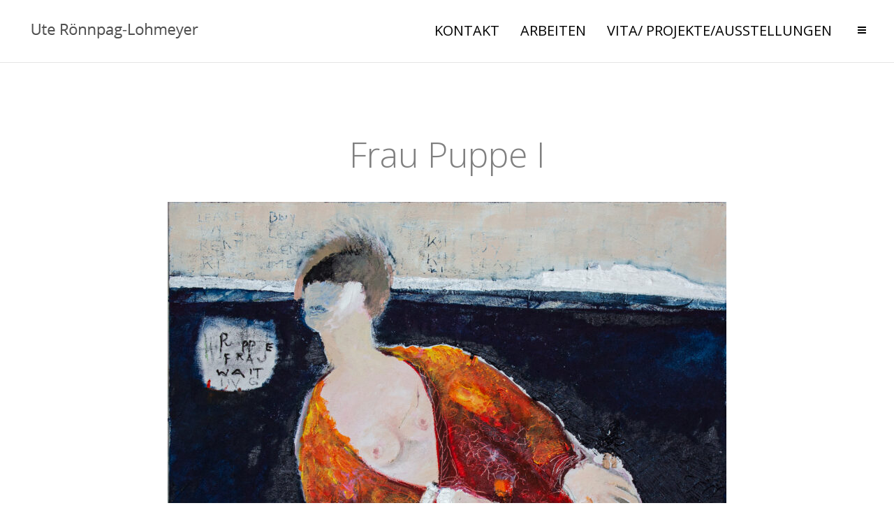

--- FILE ---
content_type: text/css
request_url: http://roennpag.de/wp-content/themes/themetrust-weston/style.css?ver=6.5.3
body_size: 126032
content:
/*
Theme Name: Weston
Theme URI: https://themetrust.com/themes/weston
Author: ThemeTrust.com
Author URI: http://themetrust.com
Description: Weston is a multipurpose WordPress theme.
Version: 2.2.1
License: GNU General Public License v2 or later
License URI: http://www.gnu.org/licenses/gpl-2.0.html
Text Domain: Weston
Domain Path: /languages/
Tags:

This theme, like WordPress, is licensed under the GPL.
Use it to make something cool, have fun, and share what you've learned with others.
*/

/*--------------------------------------------------------------
>>> TABLE OF CONTENTS:
----------------------------------------------------------------
1.0 - Reset
2.0 - Typography
	2.2	- Typography Proper
3.0 - Elements
	3.5 - Forms
	3.6	- Comments
4.0 - Layout
	4.1 - Header
	4.4 - Footer
5.0 - Navigation
	5.1 - Links
	5.2 - Menus
6.0 - Accessibility
7.0 - Alignments
8.0 - Clearings
9.0 - Widgets
10.0 - Content
	10.1 - Posts and pages
	10.1.1 Shop / Woocommerce
	10.2 - Asides
	10.3 - Comments
	10.4 - Custom SO PageBuilder Styles
11.0 - Infinite scroll
12.0 - Media
	12.1 - Captions
	12.2 - Galleries
	12.3 - Revolution Slider
13.0 - Responsive

/*--------------------------------------------------------------
1.0 - Reset
--------------------------------------------------------------*/
html, body, div, span, applet, object, iframe,
h1, h2, h3, h4, h5, h6, p, blockquote, pre,
a, abbr, acronym, address, big, cite, code,
del, dfn, em, font, ins, kbd, q, s, samp,
small, strike, strong, sub, sup, tt, var,
dl, dt, dd, ol, ul, li,
fieldset, form, label, legend,
table, caption, tbody, tfoot, thead, tr, th, td {
	border: 0;
	font-family: inherit;
	font-size: 100%;
	font-style: inherit;
	font-weight: inherit;
	margin: 0;
	outline: 0;
	padding: 0;
	vertical-align: baseline;
}

*,
*:after,
*:before {
	-moz-osx-font-smoothing: grayscale; /* firefox font smoothing css */
}

html {
	font-size: 62.5%; /* Corrects text resizing oddly in IE6/7 when body font-size is set using em units http://clagnut.com/blog/348/#c790 */
	overflow-y: scroll; /* Keeps page centered in all browsers regardless of content height */
	overflow-x: hidden;
	-webkit-text-size-adjust: 100%; /* Prevents iOS text size adjust after orientation change, without disabling user zoom */
	-ms-text-size-adjust:     100%; /* www.456bereastreet.com/archive/201012/controlling_text_size_in_safari_for_ios_without_disabling_user_zoom/ */
	-webkit-font-smoothing: antialiased;
}
*,
*:before,
*:after { /* apply a natural box layout model to all elements; see http://www.paulirish.com/2012/box-sizing-border-box-ftw/ */
	-webkit-box-sizing: border-box; /* Not needed for modern webkit but still used by Blackberry Browser 7.0; see http://caniuse.com/#search=box-sizing */
	-moz-box-sizing:    border-box; /* Still needed for Firefox 28; see http://caniuse.com/#search=box-sizing */
	box-sizing:         border-box;
}

body,
input,
select,
textarea {
	background: #fff;
	font-family: 'Open Sans', sans-serif;
	font-size: 18px;
	font-size: 1.8rem;
	line-height: 32px;
	line-height: 3.2rem;
}

body {
	background: #fff;
}

/* Make shruken images look good */
body *{
	-webkit-backface-visibility: hidden; /* Chrome, Safari, Opera */
   	backface-visibility: hidden;
}

body .blog *, body .projects *, .rev_slider * {
	-webkit-backface-visibility: visible !important; /* Chrome, Safari, Opera */
   	backface-visibility: visible !important;
}

article,
aside,
details,
figcaption,
figure,
footer,
header,
main,
nav,
section {
	display: block;
}
ol, ul {
	list-style: none;
}
table { /* tables still need 'cellspacing="0"' in the markup */
	border-collapse: separate;
	border-spacing: 0;
	font-size: .75em;
}
caption, th, td {
	font-weight: normal;
	text-align: left;
}
blockquote:before, blockquote:after,
q:before, q:after {
	content: "";
}
blockquote, q {
	quotes: "" "";
}
a:focus {
	outline: none;
}
a:hover,
a:active {
	outline: 0;
}
a img {
	border: 0;
}
#wpadminbar input {
    line-height: 18px;
}
#wpadminbar input.adminbar-button {
    margin: 0 10px;
    background: none;
}

img{
	filter: none;
	-webkit-filter: blur(0px);
	-moz-filter: blur(0px);
	-ms-filter: blur(0px);
}

.align-left{
	text-align: left;
}

.align-right{
	text-align: right;
}

.align-center{
	text-align: center;
}

/*--------------------------------------------------------------
2.0 Typography
--------------------------------------------------------------*/
html {
	font-size: 62.5%; /* To use an easier rem font size */
}

body,
input,
select,
textarea {
	color: #7f7f7f;
	font-size: 18px;
	font-size: 1.8rem;
	line-height: 32px;
	line-height: 3.2rem
}

h1, h2, h3, h4, h5, h6, .title, .product-title {
	font-weight: 600;
	margin-bottom: .5em;
	line-height: 1.3em;
	font-family: 'Open Sans', sans-serif;
	color: #242424;
}

h1 a, h2 a, h3 a, h4 a, h5 a, h6 a, .post.small h3 a,
h1 a:visited, h2 a:visited, h3 a:visited, h4 a:visited, h5 a:visited, h6 a:visited, .post.small h3 a:visited {
	color: #242424;
}
h1 a:hover, h2 a:hover, h3 a:hover, h4 a:hover, h5 a:hover, h6 a:hover, .post.small h3 a:hover {
	color: #242424;
	opacity: .5;
}

h1 {
	font-size: 2.7em
}
h2 {
	font-size: 2.1em;
}
h3 {
	font-size: 1.8em
}
h4 {
	font-size: 1.4em;
}
p, address {
	margin: 0;
	padding-bottom: 25px;
	line-height: 1.8em;
    font-size: .8em;
	font-weight: 400;
}
ul,ol {

}
ul {
	list-style: circle;
}
li {
    padding-bottom: 0.9em;
}
.content-area li {
	font-size: .8em;
	font-weight: 400;
}
b, strong {
	font-weight: bold;
}
dfn, cite, em, i {
	font-style: italic;
}
blockquote {
	margin: 0 1.5em;
}
address {
	margin: 0 0 1.5em;
}
pre {
	background: #eee;
	font-family: "Courier 10 Pitch", Courier, monospace;
	font-size: 15px;
	font-size: 1.5rem;
	line-height: 1.6;
	margin-bottom: 1.6em;
	max-width: 100%;
	overflow: auto;
	padding: 1.6em;
}
code, kbd, tt, var {
	font: 13px Monaco, Consolas, "Andale Mono", "DejaVu Sans Mono", monospace;
}
abbr, acronym {
	cursor: help;
}
mark, ins {
	background: #fff9c0;
	text-decoration: none;
}
sup,
sub {
	font-size: 75%;
	height: 0;
	line-height: 0;
	position: relative;
	vertical-align: baseline;
}
sup {
	bottom: 1ex;
}
sub {
	top: .5ex;
}
small {
	font-size: 14px;
	font-size: 1.4rem;
}
big {
	font-size: 125%;
}

/*--------------------------------------------------------------
3.0 Elements
--------------------------------------------------------------*/

/* Loader --------*/
#loader-container {
	position: fixed;
	height: 100%;
	width: 100%;
	z-index: 900;
	-webkit-transition-delay: 2s;
	transition-delay: 2s;
	transition: opacity 0.5s ease;
	-webkit-transition: opacity 0.5s ease;
}

body.loaded #loader-container {
	opacity: 0;
}

body.loaded #loader-container.finished {
	display: none;
	z-index: -100;
	top: -9999px;
}

#loader-screen {
	position: absolute;
	display: block;
	height: 100%;
	width: 100%;
	background: #fff;
	z-index: 901;
	text-align: center;
}

#loader-icon {
	position: absolute;
	top: 50%;
	margin-top: -30px;
	background-color: #000;
	z-index: 902;
	left: 0;
	right: 0;
}

#loader-icon.sk-spinner-double-bounce.sk-spinner,
#loader-icon.sk-spinner-wave.sk-spinner,
#loader-icon.sk-spinner-wandering-cubes.sk-spinner,
#loader-icon.sk-fading-circle
{
	background: none !important;
}

#middle {
	margin: 0 auto;
}

hr {
	background-color: #ccc;
	border: 0;
	height: 1px;
	margin-bottom: 1.5em;
}
.content-area ul {
	display: block;
	margin: 0 0 40px 20px;
	list-style: disc;
}

.content-area ol {
	display: block;
	margin: 0 0 0 25px;
}

ol {
	list-style: decimal;
}
ol.children {
	padding-left: 5%;
	border-left: 3px solid #ececec;
}
li > ul,
li > ol {
	margin-bottom: 0;
	margin-left: 1.5em;
}
dt {
	font-weight: bold;
}
dd {
	margin: 0 1.5em 1.5em;
}
img {
	height: auto; /* Make sure images are scaled correctly. */
	max-width: 100%; /* Adhere to container width. */
}
figure {
	margin: 0;
}
table {
	margin: 0 0 1.5em;
	width: 100%;
}
th {
	font-weight: bold;
}
blockquote {
	margin-left: 7%;
	border-left: 3px solid #919191;
	margin-bottom: 40px;

	font-style: italic;
}
blockquote p {
	padding-left: 20px;
	padding-bottom: 0 !important;
	font-size: 1.2em;
}




/*--------------------------------------------------------------
3.5 Forms
--------------------------------------------------------------*/

label {
  font-size: 14px;
  line-height: 1.75;
  margin: 18px 0 0;
  margin: 0px 0px 5px 0px;
}
form p {
  margin: 18px 0px 0px 0px;
  font-weight: 600;
}
form img.ajax-loader {
  position: absolute;
  left: 50%;
  margin-left: -30px !important;
  bottom: -25px;
}

input[type="text"],
.comments-area input[type="email"],
.comments-area input[type="tel"],
.comments-area input[type="url"] {
  	width: 100%;
	margin-bottom: 0 !important;
	max-width: 800px;
}

input[type="text"],
input[type="email"],
input[type="tel"],
input[type="url"] {
  	width: 100%;
	margin-bottom: 18px !important;
	max-width: 800px;
}



input,
textarea,
select,
.seldiv,
.select2-choice,
input[type="text"],
input[type="email"],
input[type="tel"],
input[type="url"] {
  display: block;
  font-size: 14px;
  line-height: initial;
  margin: 9px 0px 0px 0px;
  padding: 10px 15px 10px 15px;
  border-width: 1px;
  border-style: solid;
  border-radius: 2px;
  font-weight: normal;
  border: 1px solid rgba(0,0,0,.18);
  background: rgba(0,0,0,.03);
}
input:focus,
textarea:focus,
select:focus,
input[type="text"]:focus,
input[type="email"]:focus,
input[type="tel"]:focus,
input[type="url"]:focus {
  outline: 0;
  border-style: solid;
}
.form-xl {
  font-size: 18px !important;
  padding: 16px 27px 16px 27px !important;
}
.comments-area input[type="text"],
.comments-area input[type="email"],
.comments-area input[type="tel"],
.comments-area input[type="url"] {
  width: 100%;
}
input[type="submit"],
input[type="reset"],
input[type="button"],
button[type="submit"] {
  display: inline-block;
  -webkit-transition: all 200ms ease-in-out;
  -moz-transition: all 200ms ease-in-out;
  -o-transition: all 200ms ease-in-out;
  transition: all 200ms ease-in-out;
  font-size: 12px;
  padding: 13px 31px 13px 31px;
  text-align: center !important;
  vertical-align: middle;
  background-image: none;
  border-radius: 2px;
  outline: none;
  white-space: nowrap;
  -webkit-text-stroke: 0px;
  width: auto;
  -webkit-box-shadow: none;
  -moz-box-shadow: none;
  box-shadow: none;
  cursor: pointer;
  -webkit-font-smoothing: antialiased;
}
input[type=checkbox] {
	float: left;
}
input[type=checkbox] {
  -webkit-box-sizing: content-box;
  -moz-box-sizing: content-box;
  box-sizing: content-box;
  display: inline-block;
  font-size: 1em;
  -webkit-appearance: none;
  margin: 0;
  padding-left: 8px;
  padding-right: 8px;
  position: relative;
  text-align: center;
  line-height: normal;
}
.webkit input[type=checkbox],
.android input[type=checkbox]{
  width: 20px;
  height: 20px;
  box-sizing: border-box;
  vertical-align: middle;
}
input[type=checkbox]:checked:before {
  -webkit-box-sizing: border-box;
  -moz-box-sizing: border-box;
  box-sizing: border-box;
  font-family: "FontAwesome";
  margin: auto;
  position: absolute;
  top: 0;
  left: 0;
  bottom: 0;
  right: 0;
  line-height: 1.2em;
}

input[type=checkbox]:checked:before {
  content: "\f00c";
}
input[type="file"],
input[type="range"] {
  background-color: transparent !important;
  padding: 0;
  border: 0;
  -webkit-box-shadow: none;
  -moz-box-shadow: none;
  box-shadow: none;
  width: auto;
}
input[type="search"] {
  -webkit-box-sizing: border-box;
  -moz-box-sizing: border-box;
  box-sizing: border-box;
  -webkit-appearance: none;
}
.menu-smart input[type="search"] {
  width: 100%;
}
textarea {
  width: 100%;
  resize: none;
}
select {
  width: 100%;
  max-width: 100%;
  min-width: 100%;
  -webkit-appearance: none;
  appearance: none;
  border-style: solid;
  -moz-appearance: none;
  text-overflow: "";
  outline: none;
  background-position: 100% center;
  background-repeat: no-repeat;
  -webkit-box-shadow: none !important;
  -moz-box-shadow: none !important;
  box-shadow: none !important;
  background-image: url("[data-uri]");

}
.style-dark select:not([multiple]) {
  background-image: url("[data-uri]");
}
.style-light select:not([multiple]) {
  background-image: url("[data-uri]");
}
.rtl select {
  background-position: 0% center;
}
select:focus {
  outline: none;
}
select::-ms-expand {
  display: none;
}
.style-dark ::-webkit-input-placeholder {
  color: #fff !important;
}
.style-dark :-ms-input-placeholder {
  color: #fff !important;
}
.style-dark ::-moz-placeholder {
  color: #fff !important;
}
button[disabled],
html input[disabled] {
  cursor: not-allowed;
}
span.wpcf7-list-item {
  margin-right: 1em;
  margin-left: 0;
}
.wpcf7-list-item-label {
  margin-left: .25em;
}
.wpcf7 .wpcf7-mail-sent-ok,
.wpcf7 .wpcf7-validation-errors,
.wpcf7 span.wpcf7-not-valid-tip {
  font-size: 13px;
  padding: 6px 9px 6px 9px;
  padding: 0;
  margin: 9px 0px 0px 0px;
  display: block;
  text-align: left;
  border: 0;
  font-weight: 500;
}
input.wpcf7-form-control.wpcf7-submit.btn {
  margin: 0px 0px 0px 0px;
}
.wpcf7-inline-wrapper {
  display: table;
  table-layout: fixed;
  width: 100%;
  font-size: 0px;
}
.wpcf7-inline-wrapper input {
  margin: 0px;
}
.wpcf7-inline-wrapper .wpcf7-inline-field {
  width: 50%;
  display: inline-block;
  vertical-align: top;
  padding: 0px 9px 0px 9px;
}
.wpcf7-inline-wrapper .wpcf7-inline-field input {
  text-align: left;
}
.wpcf7-inline-wrapper .wpcf7-inline-field input:not([type="checkbox"]),
.wpcf7-inline-wrapper .wpcf7-inline-field input:not([type="radio"]) {
  width: 100%;
}
.wpcf7-inline-wrapper .wpcf7-inline-field:first-child {
  padding-left: 0px;
}
.wpcf7-inline-wrapper .wpcf7-inline-field:last-child {
  padding-right: 0px;
}
.wpcf7-inline-wrapper .wpcf7-inline-field > * {
  margin-top: 0px !important;
}
.wpcf7-inline-wrapper.wpcf7-input-group {
  display: table;
  table-layout: auto;
}
.wpcf7-inline-wrapper.wpcf7-input-group p {
  padding: 0;
}
.wpcf7-inline-wrapper.wpcf7-input-group > *:first-child input {
  border-top-right-radius: 0px !important;
  border-bottom-right-radius: 0px !important;
}
.wpcf7-inline-wrapper.wpcf7-input-group > *:first-child input:not(.btn) {
  padding: 11px 15px 11px 15px;
  border-right: none !important;
}
.wpcf7-inline-wrapper.wpcf7-input-group > *:not(:first-child) input {
  border-top-left-radius: 0px !important;
  border-bottom-left-radius: 0px !important;
}
.wpcf7-inline-wrapper.wpcf7-input-group > *:not(:first-child) input:not(.btn) {
  padding: 11px 15px 11px 15px;
  border-left: none !important;
}
.wpcf7-inline-wrapper.wpcf7-input-group .wpcf7-inline-field {
  display: table-cell;
}
.wpcf7-inline-wrapper.wpcf7-input-group .wpcf7-inline-field-text {
  width: 99%;
}
.wpcf7-inline-wrapper.wpcf7-input-group .wpcf7-inline-field-btn {
  width: 1%;
}
.wpcf7-inline-wrapper.wpcf7-input-group .wpcf7-inline-field-btn input {
  width: auto;
  padding-left: 18px !important;
  padding-right: 18px !important;
}
.wpcf7-inline-wrapper.wpcf7-input-group .wpcf7-inline-field-btn input.btn-xl {
  padding-left: 27px !important;
  padding-right: 27px !important;
}
.firefox .wpcf7-inline-wrapper.wpcf7-input-group .wpcf7-inline-field-btn input {
  border-bottom: 0;
}
form .wpcf7-inline-wrapper:nth-child(2) p {
  margin-top: 0px;
}
.wpcf7-captchac {
  margin: 14px 0px 0px 0px;
}
input.wpcf7-submit {
  margin-top: 0;
}
.form-text-center {
  text-align: center !important;
}
.form-fluid {
  width: 100% !important;
}
.form-circle {
  border-radius: 10em;
  padding-right: 30px;
  padding-left: 30px;
}
.gform_wrapper input[type=email],
.gform_wrapper input[type=number],
.gform_wrapper input[type=password],
.gform_wrapper input[type=tel],
.gform_wrapper input[type=text],
.gform_wrapper input[type=url] {
  padding: 10px 15px !important;
}
.gform_wrapper label.gfield_label + div.ginput_container {
  margin: 0px !important;
}
.gfield_select {
  min-width: inherit !important;
}
.ui-datepicker select {
  display: inline;
  -webkit-appearance: menulist;
  -moz-appearance: menulist;
  appearance: menulist;
  max-width: none;
  min-width: auto;
  width: auto;
  background: none;
}
.ui-datepicker table {
  border: none;
}
.ui-datepicker table td,
.ui-datepicker table th {
  border: none;
}

/* Contact Form 7 --------*/

.wpcf7-inline-field {
	margin: 0 !important;
	padding-bottom: 0;
}

.wpcf7-inline-field *{
	margin: 0 !important;
}


/*--------------------------------------------------------------
3.6  Comments
--------------------------------------------------------------*/
.comments-wrap {
   padding: 0 0;
}

#comments {
	padding: 0;
	max-width: 1200px;
	margin: 0 auto;
}
#comments ul, #comments p, #comments h4 {
	padding-left: 0;
	padding-right: 0;
}
#comments ul {
	padding-right: 0;
}
#comments article {
	margin: 20px 0;
}

#comments ul {
	list-style: none;
	padding-bottom: 0 !important;
	margin-bottom: 40px !important;
}
#comments ul.children {
	border-left: 1px solid #ececec;
}
#comments ol {
	list-style: none;
	padding: 0;
}
#comments h3{
	font-size: 1.4em;
	margin-bottom: 0;
}
#comments p {
	padding-left: 0;
	padding-right: 0;
	margin-left: 100px;
	font-size: 16px;
	font-size: 1.6rem;
}
#comments article {
	position: relative;
}
#comments .reply a {
	padding: 0;
	margin-left: 100px;
	font-size: 14px;
	font-size: 1.4rem;
}
#trackbacks {
}
.comment-meta .avatar {
	width: 70px !important;
	height: 70px;
	padding: 0 !important;
	position: absolute;
	left: -8px;
	top: 0;
	-webkit-border-radius: 35px;
	   -moz-border-radius: 35px;
	   		border-radius: 35px;
}
b.fn {
	margin-left: 100px;
	font-weight: 200;
}

b.fn a {
	color: #000;
}

b.fn a:hover {
	color: #cccccc;
}

.comment .edit-link {
	display: none !important;
}
.comment.depth-2 {
	padding-left: 5%;
}
.comment.depth-3 {
	padding-left: 10%;
}
div.comment-metadata {
	text-align: left !important;
	padding-bottom: 20px;
	margin-left: 100px;
	color: #a5a5a5;
}

div.comment-metadata a{
	color: #757575;
}

/* Comment Form */
#respond label {
	display: block;
}
#respond .form-allowed-tags {
	display: none;
}
#respond {
	padding: 0;
}
#respond h3 {
	padding: 0;
}
#respond p {
	margin: 0;
}
#respond p.comment-form-comment, #respond p.form-submit {
	padding-top: 5px;
}


/*--------------------------------------------------------------
4.0 Layout
--------------------------------------------------------------*/



#main-container {
	margin-top: -1px;
}


/* side header --------*/

body.side-header #site-wrap {
	float: left;
	padding-left: 250px;
	width: 100%;
	background: #f7f7f7;
}

body.side-header .siteorigin-panels-stretch[data-stretch-type="full-stretched"] {
	padding-left: 250px !important; padding-right: 0 !important;
}

/* boxed site container --------*/

@media only screen and (min-width: 1200px) {
	.boxed {
		padding: 0 0;
		background: #ebebeb;
	}

	.boxed #site-header {
		padding: 0 40px;
	}

	.boxed #main-container {
		max-width: 1200px;
		margin: -1px auto 0 !important;
	}

	.boxed header.entry-header .inner {
		padding: 0 40px !important;
	}

	.boxed .site-main {
		padding: 50px 40px 0 !important;
	}

	.boxed .site-main.product-archive {
		padding: 50px 40px 0 30px !important;
	}

	.boxed #posts-scroll.masonry {
		margin-left: -10px;
	}

	.boxed .siteorigin-panels-stretch .projects.masonry-with-gutter, .boxed .siteorigin-panels-stretch .projects.rows-with-gutter {
		margin: 0 10px;
	}

	.boxed .panel-row-style, .boxed .siteorigin-panels-stretch {
		max-width: 1200px !important;
		margin-left: -40px !important;
		margin-right: -40px !important;
		padding-left: 40px !important; padding-right: 40px !important;
	}

	.boxed .entry-content div.panel-grid:first-child {
		margin-top: -2.7em !important;
	}

	.boxed .content-area, .boxed .site-main {
		background: #fff;
	}

	.boxed .panel-grid {
		max-width: 1200px !important;
		margin-left: 0 !important; margin-right: 0 !important;
	}

	.boxed .sow-features-list {
		margin: 0 30px;
	}

	.boxed .siteorigin-panels-stretch[data-stretch-type="full-stretched"] {
    	padding-left: 0 !important; padding-right: 0 !important;
	}

	.boxed #footer .main {
		padding-left: 10px !important;
		padding-right: 10px !important;
	}


	/* Portfolio side padding adjustments */

	.boxed .so-panel.widget_ttrust_portfolio {
		margin-left: -20px !important;
		margin-right: -20px !important;
	}

	.boxed .siteorigin-panels-stretch[data-stretch-type="full-stretched"] .widget_ttrust_portfolio .masonry-without-gutter,
	.boxed .siteorigin-panels-stretch[data-stretch-type="full-stretched"] .widget_ttrust_portfolio .rows-without-gutter {
		padding-left: 20px; padding-right: 20px;
	}

	.boxed .siteorigin-panels-stretch[data-stretch-type="full-stretched"] .widget_ttrust_portfolio .masonry-with-gutter,
	.boxed .siteorigin-panels-stretch[data-stretch-type="full-stretched"] .widget_ttrust_portfolio .rows-with-gutter {
		padding-left: 20px; padding-right: 20px;
	}

}

.entry-content div.panel-grid:first-child {
	margin-top: -2.7em;
}

/*--------------------------------------------------------------
4.2 Site Header
--------------------------------------------------------------*/

.boxed #site-header {
	position: relative;
}

#site-header {
	background: #fff;
    box-shadow: 0 1px 0 rgba(0,0,0,.1);
	-webkit-box-shadow: 0 1px 0 rgba(0,0,0,.1);
    z-index: 554;
	padding: 0 30px;
	position: relative;
}

body #site-header.transparent {
	background: transparent !important;
	position: absolute;
	box-shadow: none;
	width: 100%;
}

body.boxed #site-header.transparent {
	max-width: 1200px;
}

.inline-header #site-header .nav-holder, .split-header #site-header .nav-holder {
	padding-bottom: 0 !important;
	height: 90px;
}

#site-header .nav-holder, #site-header .nav-holder {
	
}

.inline-header #site-header.sticky .inside .nav-holder, .split-header #site-header.sticky .inside .nav-holder  {
	height: 60px;
}

body #site-header.transparent.light {

}

.sticky-header #site-header {
    position: fixed !important;
	width: 100%;
	-webkit-transition: all 0.4s ease;
	transition: all 0.4s ease;
	-moz-transition: all 0.4s ease;
	-ms-transition: all 0.4s ease;
}

.sticky-header #middle {
	opacity: 0;
}

.sticky-header #site-header.sticky {
	box-shadow: 0 2px 5px rgba(0,0,0,.05);
	background: #fff !important;
}


#site-header .inside{
	position: relative;
	padding: 0;
	max-width: 1200px;
	margin: 0 auto;
	height: 100%;
}

.logo {
    position: relative;
	display: inline-block;
	float: left;
	display: table;
	table-layout: fixed;
	height: 90px;
	-webkit-transition: all 0.4s ease;
	transition: all 0.4s ease;
	-moz-transition: all 0.4s ease;
	-ms-transition: all 0.4s ease;
	z-index: 100;
}

.split-header #site-header .inside {
	text-align: center !important;
}

.split-header .logo, .split-header .logo  {
	margin: 0 auto !important;
	float: none;
	position: absolute;
	width: 100%;
}

.inline-header .logo, .split-header .logo {
	height: 90px;
}

.sticky .logo {
	height: 60px !important;
}

.logo img {
	transition-property: all;
	-webkit-transition: 0.3s ease;
		    transition: 0.3s ease;
}

.logo .site-title {
    font-size: 3.4rem;
    margin: 0 !important;
	line-height: .7em !important;
	font-weight: bold;
    color: #191919;
	letter-spacing: 0;
	-webkit-transition: all 0.4s ease;
	transition: all 0.4s ease;
	-moz-transition: all 0.4s ease;
	-ms-transition: all 0.4s ease;
	display: table-cell;
	vertical-align: middle;
}

.logo a {
	color: #000;
	padding: 0 !important;
	display: inline-block;
	-webkit-transition: all 0.4s ease;
	transition: all 0.4s ease;
	-moz-transition: all 0.4s ease;
	-ms-transition: all 0.4s ease;
}

.logo.mobile { display: none; }


#site-header a .site-description {
	color: #000 !important;
}

body #site-header.transparent.light .logo .site-title,
body #site-header.transparent.light .logo a {
	color: #fff;
}

.top-header.stacked-header #main-container #site-header {
	text-align: center;
}

.top-header.stacked-header #main-container #site-header .inside {
	padding: 0 0 !important;
}

.top-header #site-header.sticky .logo .site-title{
	padding: 0;
	display: none !important;
}

.top-header #site-header.sticky .logo .site-title a {
	color: #000;
}

.top-header.stacked-header #main-container #site-header .logo {
	margin: 0 auto;
	float: none;
	padding: 20px 0 0px;
}

.top-header #site-header .logo .site-title.sticky{
	display: none;
	font-size: 1.4em;
}

.top-header #site-header.sticky .logo.has-sticky-logo .site-title{
	display: none;
}

.top-header #site-header.sticky .logo .site-title.sticky {
	padding-top: 0;
	display: table-cell !important;
	vertical-align: middle !important;
}


body.top-header.stacked-header #main-container #site-header .nav-holder {
	margin: 0 auto 0 !important;
	position: relative !important;
	left: 0;
	right: 0;
	display: inline-block;
	padding: 0 0 0 !important;
}



/* Side Header */

body.side-header #site-header {
	background: #fff;
	position: fixed;
	overflow: hidden;
	left: 0;
	width: 250px;
	height: 100%;
	box-shadow: 0 0 1px rgba(0, 0, 0, 0.15);
	padding-top: 40px;
}

body.side-header #site-header .inside {
	padding: 0 30px;
	text-align: left;
}

body.side-header #site-header .logo .site-title.top {
	display: none;
}



/*--------------------------------------------------------------
4.4 Footer
--------------------------------------------------------------*/

#footer {
	padding: 0 0;
	width: 100%;
	height: auto;
	background: #f0f0f0;
}

#footer .widget-title, #footer .textwidget, #footer p, #footer span {
    color: #000;
}

#footer a {
	color: #a5a5a5;
}

#footer a:hover {
	color: #000;
}

#footer .main{
	margin: 0 auto;
	padding: 70px 0 20px !important;
	max-width: 1260px;
}

#footer .inside {
	margin: 0 auto;
}

#footer .widget-box {
	text-align: left;
	float: left;
	display: block;
	margin-bottom: 20px;
}

#footer .widget-box .inside, #seondary .widget-box {
	padding: 0 30px;
}

#footer.col-1 .widget-box { width: 100%; }
#footer.col-2 .widget-box { width: 50%; }
#footer.col-3 .widget-box { width: 33%; }
#footer.col-4 .widget-box { width: 25%; }
#footer.col-5 .widget-box { width: 20%; }


#footer.col-1 .widget-box { clear: both !important; }
#footer.col-2 .widget-box:nth-child(2n+1){ clear: both !important; }
#footer.col-3 .widget-box:nth-child(3n+1){ clear: both !important; }
#footer.col-4 .widget-box:nth-child(4n+1){ clear: both !important; }
#footer.col-5 .widget-box:nth-child(5n+1){ clear: both !important; }

#footer li {
	font-size: .8em !important;
	font-weight: 400;
}

#footer .widget-box p{
	color: rgba(0,0,0, .5);
}

#footer .secondary {
	padding: 40px 0 30px 0;
	text-align: center;
	color: #747475;
	background-color: rgba(0,0,0,.04);
}

#footer .secondary *{
	color: #747475;
}

#footer .secondary.split .left {
	float: left;
}

#footer .secondary .left{
	margin-bottom: 0;
}

#footer .secondary .right{
	padding-top: 0;
}

#footer .secondary p {
	padding-bottom: 0 !important;
	color: #747475;
	font-size: .8em !important;
}

#footer .secondary a {
	color: #ababac;
}

#footer .secondary a:hover {
	color: #000;
}

#footer .copyright {
	text-align: right;
	padding: 25px 10%;
}

#footer .copyright span {

}

#footer .fa, #footer .fab, #footer .far {
	display: inline-block;
}


/*--------------------------------------------------------------
5.1 Links and Buttons
--------------------------------------------------------------*/
a{
	color: #7abfd3;
	text-decoration: none;
}
a:hover, a:active {
	color: #6aa6b8;
}

.button, a.button, a.button:active, a.button:visited, #footer a.button, #searchsubmit, input[type="submit"], a.post-edit-link, a.tt-button,
.wpforms-form input[type=submit],
.wpforms-form button[type=submit] {
	display: inline-block;
    background: #2a2a2a !important;
    color: #fff !important;
    font-size: 0.75em;
    padding: 8px 22px 8px !important;
    font-weight: 700;
    line-height: 1.8em;
    text-decoration: none;
	position: relative;
	cursor: pointer;
	margin: 0 3px 0 0;
	-webkit-appearance: none;
	text-align: center;
	transition-property: all;
	-webkit-transition: 0.2s ease;
	   -moz-transition: 0.2s ease;
	     -o-transition: 0.2s ease;
		 	transition: 0.2s ease;
	text-transform: uppercase;
	-moz-border-radius: 25px !important;
	  -webkit-border-radius: 25px !important;
	  border-radius: 25px !important;
	border: none !important;
}

a.tt-button:hover {
	opacity: .7;
}

a.button:hover, a.post-edit-link:hover, #searchsubmit:hover, input[type="submit"]:hover, .button:hover {
	opacity: .5;
}

#site-header .menu-button span {
	height: 30px !important;
	line-height: 27px !important;
	border-radius: 20px;
	background-color: transparent !important;
	border: 2px solid rgba(0,0,0,0.9) !important;
	font-size: .8em;
	padding: 0 10px;
}

#site-header .menu-button {
	transition: none;
}

#site-header.light .menu-button span {
	border: 2px solid rgba(255,255,255.4) !important;
}

#site-header.light .menu-button:hover span {
	border-color: rgba(255,255,255,.5) !important;	
}

#site-header.dark .menu-button:hover span {
	border-color: rgba(0,0,0,.5) !important;	
}


#site-header.dark .menu-button span {
	border: 2px solid rgba(0,0,0,.9) !important;
}

#site-header.light .menu-button:hover span {
	border-color: #fff !important;	
}

#site-header.sticky .menu-button span {
	border: 2px solid #8b8b8b !important;
	padding: 0 10px;
}

#site-header.sticky .menu-button:hover span {
	border-color: #000 !important;	
}

/*--------------------------------------------------------------
5.2 Menus
--------------------------------------------------------------*/

/* Secondary Nav */

.secondary-nav {
    float: right;
	width: auto;
	padding-left: 10px !important;
	position: relative;
	margin-top: -3px;
	height: 90px;
}

.secondary-nav *{
	-webkit-transition: all 0.2s ease;
	transition: all 0.2s ease;
	-moz-transition: all 0.2s ease;
	-ms-transition: all 0.2s ease;
}

.secondary-nav span, .secondary-nav a {
	display: inline-block !important;
}

body #site-header.transparent .secondary-nav {
	
}

/* Top level navigation */

.nav-holder {
    position: relative !important;
	float: right;
	padding: 0 !important;
	height: auto;
	height: 90px;
	-webkit-transition: all 0.2s ease;
	transition: all 0.2s ease;
	-moz-transition: all 0.2s ease;
	-ms-transition: all 0.2s ease;

}

#site-header.sticky .inside .nav-holder {
	height: 60px !important;
}

#site-header.sticky {
	z-index: 9999 !important;
}

.main-nav {
    display: inline-block;
}

body #site-header.transparent .main-nav {
	margin-top: 1px;
}

.main-nav.left {
	float: left;
}

.long-menu .main-nav {
	margin: 0 auto;
	position: relative !important;
	display: block;
	width: 100%;
}

.main-nav nav {
	margin:0;
	padding: 0;
	display: block;
	float: left;
}

.main-nav ul, ul.sf-menu {
    list-style: none;
    margin: 0;
	padding: 0 !important;
}
.main-nav ul li {
	margin: 0;
	padding: 0 !important;
	margin: 0 0 0 0;
	background: none;
	cursor: pointer;
	display: inline-block;
}

#site-header li.menu-item-has-children>span::after,
#site-header li.menu-item-has-children>a::after {
    
}

#site-header .main-nav ul li ul li.menu-item-has-children>span::after,
#site-header .main-nav ul li ul li.menu-item-has-children>a::after {
    content: "\f105";
    font-family: FontAwesome;
    font-size: 14px;
    position: relative;
	margin-left: 14px;
	color: inherit;
}

.main-nav ul a, .main-nav ul li {
	font-size: 14px;
	font-weight: 600;
	max-width: 400px;
	text-transform: uppercase;
	line-height: 90px;
	height: 90px;
	border: none;
	padding: 0 15px;
	position: relative;
	-webkit-transition: all 0.2s ease;
	transition: all 0.2s ease;
	-moz-transition: all 0.2s ease;
	-ms-transition: all 0.2s ease;
}

.top-header.stacked-header #main-container .main-nav ul a,
.top-header.stacked-header #main-container .main-nav ul li,
.top-header.stacked-header #main-container .nav-holder {
	height: 50px;
	line-height: 50px;
	margin: 0 !important;
}

.top-header.stacked-header #main-container .nav-holder{
	float: none;
	padding: 0 !important;
	height: 50px;
	width: auto;
	display: inline-block;
	min-height: 50px;
	display:inline-block;
	    margin:0;
	    vertical-align:top;
}

#site-header .main-nav ul span {
	display: inline-block;
}

.main-nav ul li.no-link {
	padding-left: 10px !important;
	padding-right: 10px !important;
}

.main-nav ul a i {
	margin-right: 10px;
	font-size: 14px;
	-webkit-font-smoothing: antialiased;
	font-smoothing: antialiased;
}

.sticky .main-nav ul a,
.sticky .main-nav ul li {
	height: 60px;
	line-height: 60px;
}

.sticky .main-nav,
.sticky .nav-holder,
.inline-header #site-header.sticky .nav-holder,
.stacked-header #site-header.sticky .nav-holder {
	height: 60px !important;
	line-height: 60px !important;
}

.main-nav ul li,
.secondary-nav span,
.main-nav ul li span,
.secondary-nav a {
	color: rgba(0,0,0,1);
}


.main-nav ul li a,
.main-nav ul li span {
	color: inherit !important;
}

.menu-toggle.open:hover,
.main-nav ul li.active,
.main-nav ul li:hover,
.main-nav ul li:hover,
.secondary-nav a:hover,
.secondary-nav span:hover,
.main-nav ul li.current,
.main-nav ul li.current-cat,
.main-nav ul li.current_page_item,
.main-nav ul li.current-menu-item,
.main-nav ul li.current-post-ancestor,
.single-post .main-nav ul li.current_page_parent,
.main-nav ul li.current-category-parent,
.main-nav ul li.current-category-ancestor,
.main-nav ul li.current-portfolio-ancestor,
.main-nav ul li.current-projects-ancestor {
	text-decoration: none;
	color: rgba(0,0,0,.4);
	cursor: pointer !important;
}

body #site-header.transparent.light .main-nav ul li,
body #site-header.transparent.light .menu-toggle.open,
body #site-header.transparent.light .secondary-nav span,
body #site-header.transparent.light .secondary-nav a {
	color: rgba(255,255,255,1);
}

body #site-header.transparent.light .menu-toggle.open:hover,
body #site-header.transparent.light .main-nav ul li:hover,
body #site-header.transparent.light .main-nav ul li.active,
body #site-header.transparent.light .main-nav ul li:hover,
body #site-header.transparent.light .main-nav ul li.current,
body #site-header.transparent.light .main-nav ul li.current-cat,
body #site-header.transparent.light .main-nav ul li.current_page_item,
body #site-header.transparent.light .main-nav ul li.current-menu-item,
body #site-header.transparent.light .main-nav ul li.current-post-ancestor,
body #site-header.transparent.light .single-post .main-nav ul li.current_page_parent,
body #site-header.transparent.light .main-nav ul li.current-category-parent,
body #site-header.transparent.light .main-nav ul li.current-category-ancestor,
body #site-header.transparent.light .main-nav ul li.current-portfolio-ancestor,
body #site-header.transparent.light .main-nav ul li.current-projects-ancestor,
body #site-header.transparent.light .secondary-nav span:hover,
body #site-header.transparent.light .secondary-nav a:hover {
	color: rgba(255,255,255,.6);
}

body #site-header.transparent.light .menu-toggle.open:hover,
body #site-header.transparent.light .main-nav ul ul li:hover,
body #site-header.transparent.light .main-nav ul ul li:hover,
body #site-header.transparent.light .main-nav ul ul li.current,
body #site-header.transparent.light .main-nav ul ul li.current-cat,
body #site-header.transparent.light .main-nav ul ul li.current_page_item,
body #site-header.transparent.light .main-nav ul ul li.current-menu-item,
body #site-header.transparent.light .main-nav ul ul li.current-post-ancestor,
body #site-header.transparent.light .single-post .main-nav ul ul li.current_page_parent,
body #site-header.transparent.light .main-nav ul ul li.current-category-parent,
body #site-header.transparent.light .main-nav ul ul li.current-category-ancestor,
body #site-header.transparent.light .main-nav ul ul li.current-portfolio-ancestor,
body #site-header.transparent.light .main-nav ul ul li.current-projects-ancestor {
	color: rgba(255,255,255,.6);
}

body #site-header.transparent.light .main-nav ul li a,
body #site-header.transparent.light .main-nav ul li span {
	color: inherit !important;
}

/* Second level+ dropdowns */

.main-nav ul.sf-menu li ul {
    display: none;
    background: #fff;
	line-height: normal;
	max-height: initial;
	height: auto !important;
	box-shadow: 0 0 0 1px rgba(0,0,0,.1);
	-webkit-box-shadow: 0 0 0 1px rgba(0,0,0,.1);
	padding: 15px 0 !important;
}

.main-nav ul li ul li {
    border: none;
    display: block;
	height: auto !important;
	line-height: normal !important;
	display: block;
	margin-left: 1px;
	background: none !important;
}

.main-nav ul li ul li, .main-nav ul li ul li a {
	text-transform: none;
	height: auto !important;
	line-height: normal !important;
}

.main-nav ul ul a, .main-nav ul ul li, .sticky .main-nav ul ul a, .sticky .main-nav ul ul li {
	line-height: 1em !important;
	height: auto !important;
	font-weight: normal;
	border-top: none;
	padding: 10px 20px;
	text-align: left;
	font-size: 13px;
}


body #site-header.transparent.light .main-nav ul ul li:hover,
body #site-header.transparent.light .main-nav ul ul li:hover,
body #site-header.transparent.light .main-nav ul ul li.current,
body #site-header.transparent.light .main-nav ul ul li.current-cat,
body #site-header.transparent.light .main-nav ul ul li.current_page_item,
body #site-header.transparent.light .main-nav ul ul li.current-menu-item,
body #site-header.transparent.light .main-nav ul ul li.current-post-ancestor,
body #site-header.transparent.light .single-post .main-nav ul ul li.current_page_parent,
body #site-header.transparent.light .main-nav ul ul li.current-category-parent,
body #site-header.transparent.light .main-nav ul ul li.current-category-ancestor,
body #site-header.transparent.light .main-nav ul ul li.current-portfolio-ancestor,
body #site-header.transparent.light .main-nav ul ul li.current-projects-ancestor {
	color: rgba(0,0,0,1) !important;
}

.main-nav ul ul li,
.sticky .main-nav ul ul li,
body #site-header.transparent.light.sticky .main-nav ul li,
body #site-header.transparent.light .main-nav ul ul li,
body #site-header.transparent.light.sticky .secondary-nav span,
body #site-header.transparent.light.sticky .secondary-nav a {
	color: #979797;
}

.main-nav ul ul li:hover,
.sticky .main-nav ul ul li:hover,
body #site-header.transparent.light.sticky .main-nav ul li:hover,
body #site-header.transparent.light.sticky .main-nav ul li.active,
body #site-header.transparent.light .main-nav ul ul li:hover,
body #site-header.transparent.light.sticky .secondary-nav span:hover,
body #site-header.transparent.light.sticky .secondary-nav a:hover {
	color: #000;
}

.sticky .main-nav ul li.current,
.sticky .main-nav ul li.current-cat,
.sticky .main-nav ul li.current_page_item,
.sticky .main-nav ul li.current-menu-item,
.sticky .main-nav ul li.current-post-ancestor,
.sticky .single-post .main-nav ul li.current_page_parent,
.sticky .main-nav ul li.current-category-parent,
.sticky .main-nav ul li.current-category-ancestor,
.sticky .main-nav ul li.current-portfolio-ancestor,
.sticky .main-nav ul li.current-projects-ancestor {
	color: #000 !important;
}

.sf-menu li:hover,
.sf-menu li.sfHover {
	background: none !important;
}



/* Megamenu */

i.fa-blank {
	display: none;
}

.main-nav .mega-menu {
  position: inherit;
}

.main-nav .mega-menu > ul {
  	width: 100%;
	min-width:100%; /* at least the size of the header */
    width:auto; /* size the block automatically */
}

body #site-header.transparent .main-nav .mega-menu > ul {
	margin-top: 0;
}

.sticky .main-nav .mega-menu > ul {
  margin-top: 0px;
}
.main-nav .mega-menu > ul > li {
  float: left !important;
  padding: 0 !important;
  border-right: 1px solid rgba(0,0,0,.07);
}
.main-nav .mega-menu > ul > li:last-child {
  border: none;
}
.main-nav .mega-menu > ul > li:last-child {
  border-right: none !important;
}
.main-nav .mega-menu > ul > li .link {

}
.main-nav .mega-menu > ul > li .title {
  font-weight: 700;
  text-transform: uppercase;
  padding-top: 17px;
  padding-bottom: 10px;
  border-top: none;
  pointer-events: none;
}

.main-nav .mega-menu > ul > li .title:hover {
  color: inherit;
}
.main-nav .mega-menu > ul > li .title:after {
  display: none;
}
.main-nav .mega-menu > ul > li ul {
  clear: both;
  display: block !important;
  position: relative !important;
  left: 0 !important;
  opacity: 1 !important;
  width: 100% !important;
  -webkit-box-shadow: none !important;
  box-shadow: none !important;
}
.main-nav .custom,
.main-nav .natural {

}
.main-nav .col-2 > ul {
  width: 400px;
}
.main-nav .col-3 > ul {
  min-width: 725px;
}
.main-nav .col-4 > ul {
  width: 600px;
}
.main-nav .col-5 > ul {
  width: 500px;
}
.main-nav .col-6 > ul {
  width: 600px;
}
.main-nav .right > ul {
  left: auto !important;
  right: 0;
}

.main-nav .full-width > ul {
  left: auto !important;
  right: 0;
}

.main-nav .col-2 > ul > li {
  width: 49%;
}

.main-nav .col-3 > ul > li {
  width: 33%;
}

.main-nav .col-4 > ul > li {
  width: 24%;
}

.main-nav .col-5 > ul > li {
  width: 19%;
}


/* Centered Nav */

.centered-nav .main-nav {
	margin: 0 0 !important;
	position: relative !important;
}

.centered-nav .nav-holder {
	margin: 0 auto !important;
	width: 100% !important;
	position: absolute !important;
	text-align: center !important;
	padding: 0 !important;
}

.centered-nav .secondary-nav {
	position: absolute;
	right: 0;
	top: 0;
	display: inline-block !important;
}

.centered-nav .secondary-nav span, .centered-nav .secondary-nav a {
	display: inline-block !important;
}


/* Header Cart */

.cart-icon {
	display: inline-block;
	cursor: pointer !important;
	display: block;
	position: relative;
}

.cart-icon::before {
    content: "\f290";
    font-family: Fontawesome;
    font-size: 14px;
	display: block;
	-webkit-font-smoothing: antialiased;
	font-smoothing: antialiased;
}

.cart-count {
	position: absolute;
	width: 15px;
	height: 15px !important;
	top: 50%;
	right: -12px;
	line-height: 14px !important;
	font-size: .6em;
	font-weight: 800;
	margin-top: -15px;
	-webkit-border-radius: 10px;
	border-radius: 10px;
}

/* Header Search */

#site-header .secondary-nav > span, #site-header .secondary-nav a {
	margin: 0 0 0 12px;
	height: 90px;
	line-height: 90px;
}

.top-header.stacked-header #main-container #site-header .secondary-nav span, .top-header.stacked-header #main-container #site-header .secondary-nav a {
	height: 50px;
	line-height: 50px;
}

#site-header.sticky .secondary-nav span, #site-header.sticky .secondary-nav a {
	height: 60px;
	line-height: 60px;
}

#site-header.sticky .secondary-nav {
	
}


#search-toggle-open {
	display: inline-block;
	cursor: pointer !important;
	display: block;
}

#search-toggle-open::before {
    content: "\f002";
    font-family: FontAwesome;
    font-size: 14px;
	display: block;
	-webkit-font-smoothing: antialiased;
	font-smoothing: antialiased;
}

#header-search {
	position: absolute;
	width: 100%;
	height: 100%;
	color: #fff;
	-webkit-transition-property: all;
	transition-property: all;
	transition-duration:.3s;
	-webkit-transition-duration:.3s;
	pointer-events: none;
	left: 0;
	z-index: 199;
	top: -100%;
	background: #000;
}

#header-search.open {
	top: 0;
	opacity: 1;
	pointer-events: auto;
	
}

#header-search .inside {
	position: relative;
	max-width: none;
	padding: 0 !important;
	position: absolute;
	top: 50%;
	margin-top: -17px;
	width: 100%;
}

#header-search .inside .form-wrap{
	padding: 0 30px;
}

#header-search #searchform {
	margin: 0 !important;
	padding: 0;
	max-width: 1200px !important;
	margin: 0 auto !important;
	display: block;
	position: relative;
}

#header-search #searchform #s {
	border: none;
	width: 80% !important;
	font-size: 1em;
	background: transparent;
	float: left;
	margin-top: 2px;
	box-shadow: none;
}

#header-search #searchform * {
	margin: 0 !important;
	padding: 0;
}

#header-search #search-toggle-close {
	display: block;
	cursor: pointer !important;
	height: 16px;
	display: block;
	position: absolute;
	right: 0;
	top: 50%;
	margin-top: -10px !important;
	-webkit-transition:.3s;
	transition:.3s;
	color: rgba(0,0,0,.4);
}

#search-toggle-close::before {
    content: "\f00d";
    font-family: FontAwesome;
    font-size: 28px;
    line-height: 28px;
	display: block;
	color: #fff;
	-webkit-text-stroke: 4px #000;
	
}

#search-toggle-close {
	opacity: .5;
}

#search-toggle-close:hover {
	opacity: 1;
}

/* Scroll To Top Button */

#scroll-to-top {
	padding: 0 10px;
	background: #383838;
	color: #fff;
	position: fixed;
	bottom: 15px;
	right: 20px;
	z-index: 600;
	border-radius: 3px;
	-webkit-border-radius: 3px;
	opacity: 0;
	-webkit-transition:.3s;
	transition:.3s;
	pointer-events: none;
	cursor: default;
}

#scroll-to-top.active:hover {
	opacity: .75;
}

#scroll-to-top.active {
	display: block;
	opacity: 1;
	cursor: pointer;
	pointer-events: auto;
}

#scroll-to-top span::before {
    content: "\f106";
    font-family: FontAwesome;
}

/* Slide Panel */

#site-header .secondary-nav .menu-toggle.open {
	cursor: pointer !important;
	display: none;
}

.menu-toggle.open::before {
    content: "\f0c9";
    font-family: FontAwesome;
    font-size: 14px;
	display: block;
	-webkit-font-smoothing: antialiased;
	font-smoothing: antialiased;
}

#site-header .secondary-nav .menu-toggle.open.constant {
	display: inline-block;
}

.mobile.side{
    width: 250px;
}

#slide-panel-holder {
	display: none;
}

#slide-panel-holder.constant {
	display: block;
}

#slide-panel-holder #slide-panel{
    height: auto;
    position: relative;
    padding: 30px 30px;
    color: #a7a7a7;
    background-color: #2e2e2e;
    background-size: cover;
    z-index: 1 !important;
	display: none;
	-webkit-transform: translateX(0px) ;
	transform: translateX(0px);
}

#slide-panel-holder.constant #slide-panel{
    height: 100%;
    width: 400px;
    -webkit-transform: translateX(400px);
    transform: translateX(400px);
    position: fixed;
    right: 0;
    top: 0;
    padding: 0 0;
    transition: all 0.3s;
    z-index: 9999 !important;
	visibility: hidden;
	display: block;
}


#slide-panel .hidden-scroll {
    margin-top: 20px;
	position: relative;
	overflow-y: scroll;
	height: 100%;
	margin: 0 -20px;
}

#slide-panel .hidden-scroll {overflow-y: hidden;}

#slide-panel .hidden-scroll .inner {
    padding: 15%;

}
#slide-panel nav {
    padding-bottom: 1.8889em;
}
#slide-panel.inner ul {
    list-style: none;
}

#slide-panel nav li {
	display: block !important;
	border: none;
	float: none;
	position: relative;
	border-bottom: 1px solid rgba(255,255,255,.1);
	height: auto;
	padding: 0 !important;
}

#slide-panel nav a {
   padding: 5px 0;
   display: block;
   font-size: .8em;
}

#slide-panel nav ul li:last-child {
	border-bottom: none;
}

#slide-panel .menu-item-has-children {
  -webkit-user-select: none;
  -moz-user-select: none;
  -ms-user-select: none;
}

#slide-panel nav .sub-menu {
  	display: none;
	overflow: hidden;
	padding-bottom: 10px;
}

#slide-panel .menu-item-has-children:after {
  content: "\f107";
  font-family: "FontAwesome";
  position: absolute;
  right: 0;
  top: 0;
  margin-top: 5px;
  cursor: pointer;
  padding: 0 25px;
}

#slide-panel .active-sub-menu:after {
  content: "\f106";
}


#slide-panel a {
    color: #a7a7a7;
}

#slide-panel a:hover {
    color: #fff;
}

#slide-panel .widget {
	margin-bottom: 20px;
}

#slide-menu .widget-area.mobile {
	display: none;
}

#slide-panel #slide-mobile-menu {
	display: none;
}

.menu-toggle.close {
	position: absolute;
	cursor: pointer !important;
	height: 14px;
	right: 30px;
	top: 30px;
	display: block;
	color: #a7a7a7;
}

.menu-toggle.close::before {
    content: "\f00d";
    font-family: FontAwesome;
    font-size: 14px;
    line-height: 14px;
	display: block;
}

.menu-toggle.close:hover {
	color: #fff;
}


.admin-bar .menu-toggle.close {
	top: 50px;
}

.widget-area.mobile {
	display: none;
}


/*
 * Hamburger Spin
 */

.hamburger {
  display: block;
  cursor: pointer;
  transition-property: opacity, -webkit-filter;
  transition-property: opacity, filter;
  transition-property: opacity, filter, -webkit-filter;
  transition-duration: 0.15s;
  transition-timing-function: linear;
  font: inherit;
  color: inherit;
  text-transform: none;
  background-color: transparent;
  border: 0;
  margin: 0;
  overflow: visible; 
  display: none;
	position: absolute;
	right: 0;
	top: 50%;
	margin-top: -12px;
	height: 25px !important;
}

.hamburger.constant {
	display: inline-block;
}

.hamburger:hover {
   opacity: 0.7; 
}

.hamburger-box {
  width: 40px;
  height: 24px;
  display: block;
  position: relative; }

.hamburger-inner {
  display: block;
  top: 50%;
  margin-top: -2px; }
  .hamburger-inner, .hamburger-inner::before, .hamburger-inner::after {
    width: 40px;
    height: 4px !important;
    background-color: #000;
    border-radius: 4px;
    position: absolute;
    transition-property: -webkit-transform;
    transition-property: transform;
    transition-property: transform, -webkit-transform;
    transition-duration: 0.15s;
    transition-timing-function: ease; }
  .hamburger-inner::before, .hamburger-inner::after {
    content: "";
    display: block; }
  .hamburger-inner::before {
    top: -10px; }
  .hamburger-inner::after {
    bottom: -10px; }

.hamburger--spin .hamburger-inner {
  transition-duration: 0.3s;
  transition-timing-function: cubic-bezier(0.55, 0.055, 0.675, 0.19); }
  .hamburger--spin .hamburger-inner::before {
    transition: top 0.1s 0.34s ease-in, opacity 0.1s ease-in; }
  .hamburger--spin .hamburger-inner::after {
    transition: bottom 0.1s 0.34s ease-in, -webkit-transform 0.3s cubic-bezier(0.55, 0.055, 0.675, 0.19);
    transition: bottom 0.1s 0.34s ease-in, transform 0.3s cubic-bezier(0.55, 0.055, 0.675, 0.19);
    transition: bottom 0.1s 0.34s ease-in, transform 0.3s cubic-bezier(0.55, 0.055, 0.675, 0.19), -webkit-transform 0.3s cubic-bezier(0.55, 0.055, 0.675, 0.19); }

.hamburger--spin.is-active .hamburger-inner {
  -webkit-transform: rotate(225deg);
          transform: rotate(225deg);
  transition-delay: 0.14s;
  transition-timing-function: cubic-bezier(0.215, 0.61, 0.355, 1); }
  .hamburger--spin.is-active .hamburger-inner::before {
    top: 0;
    opacity: 0;
    transition: top 0.1s ease-out, opacity 0.1s 0.14s ease-out; }
  .hamburger--spin.is-active .hamburger-inner::after {
    bottom: 0;
    -webkit-transform: rotate(-90deg);
            transform: rotate(-90deg);
    transition: bottom 0.1s ease-out, -webkit-transform 0.3s 0.14s cubic-bezier(0.215, 0.61, 0.355, 1);
    transition: bottom 0.1s ease-out, transform 0.3s 0.14s cubic-bezier(0.215, 0.61, 0.355, 1);
    transition: bottom 0.1s ease-out, transform 0.3s 0.14s cubic-bezier(0.215, 0.61, 0.355, 1), -webkit-transform 0.3s 0.14s cubic-bezier(0.215, 0.61, 0.355, 1); }


/* Post and Comment Navigation */

.rotate {
	-webkit-transform: rotate(90deg);
	   -moz-transform: rotate(90deg);
	   		transform: rotate(90deg);
}
.site-main .comment-navigation,
.site-main .paging-navigation,
.site-main .post-navigation {
	margin: 0 auto 1.5em;
	overflow: hidden;
}

.site-main .post-navigation {
	width: 100%;
	padding: 0 0;
}

article footer {
	margin: 0 auto;
	max-width: 1200px;
	position: relative;
}

.site-main .post-navigation .nav-links{
	margin: 0 auto 20px;
	max-width: 1200px;
	position: relative;
}

.comment-navigation .nav-previous,
.paging-navigation .nav-previous,
.post-navigation .nav-previous {
	float: right;
	text-align: right;
	width: 50%;
    padding: 15px 0;
}

.post-navigation .nav-previous::after {
	content: "\f105";
	font-family: FontAwesome;
	color: #000;
	padding-left: 10px
}

.comment-navigation .nav-next,
.paging-navigation .nav-next,
.post-navigation .nav-next {
	float: left;
	text-align: left;
	width: 50%;
    padding: 15px 0;
}

.post-navigation .nav-next::before {
	content: "\f104";
	font-family: FontAwesome;
	color: #000;
	padding-right: 10px
}

.single-project .post-navigation {
background: #f7f7f7;
}

.single-project .post-navigation div{
padding: 20px 20px 5px;
}

.post-navigation .nav-portfolio {
	position: absolute;
	text-align: center;
	margin: 0 auto;
	display: inline-block;
	left: 0; right: 0;
	width: 40px;
	display: none;
}

.post-navigation .nav-portfolio a {
	font-size: 15px;
	line-height: 38px;
	text-align: center;
}

.post-navigation .nav-portfolio a::before {
	content: "\f00a";
	font-family: FontAwesome;
}

.menu-main-menu-container {
	padding-bottom: 40px;
}

.post-navigation a {
	color: #000;
}

.post-navigation a:hover {
	color: #767676;
}

.pagination .inside {
	max-width: 800px;
	padding: 0 0 80px;
	text-align: center;
	margin: 0 auto;
}

.pagination a, .pagination span {
	display: inline-block;
	margin: 0 4px;
	background: none;
	background-color: rgba(0,0,0,.05);
	padding: 7px 10px;
	color: #000;
	font-weight: 700;
	border-radius: 30px;
	font-size: .8em;
	line-height: 1em;
}

.pagination .current, .pagination a:hover {
	opacity: .3;
}

.edit-link {
	margin-bottom: 50px !important;
	display: none !important;
}

/* Infinite Scroll */

#infinite-handle{
	max-width: 800px;
	margin: 0 auto 20px;
	text-align: center;
}

#infinite-handle span{
	border: 2px solid #000;
	border-radius: 3px;
	background: none;
	color: #000;
	padding: 10px 12px;
	background: none;
	font-size: .8em;
    -webkit-transition:.3s;
       -moz-transition:.3s;
        -ms-transition:.3s;
         -o-transition:.3s;
	        transition:.3s;
}

#infinite-handle span:hover {
	border-color: #ccc;
	color: #ccc;
}

span.infinite-loader {
	position: absolute;
	left: 50%;
	right: 50%;
}



/*--------------------------------------------------------------
6.0 Accessibility
--------------------------------------------------------------*/
/* Text meant only for screen readers */
.screen-reader-text {
	clip: rect(1px, 1px, 1px, 1px);
	position: absolute !important;
	height: 1px;
	width: 1px;
	overflow: hidden;
}

.screen-reader-text:hover,
.screen-reader-text:active,
.screen-reader-text:focus {
	background-color: #f1f1f1;
	border-radius: 3px;
	box-shadow: 0 0 2px 2px rgba(0, 0, 0, 0.6);
	clip: auto !important;
	color: #21759b;
	display: block;
	font-size: 14px;
	font-weight: bold;
	height: auto;
	left: 5px;
	line-height: normal;
	padding: 15px 23px 14px;
	text-decoration: none;
	top: 5px;
	width: auto;
	z-index: 110000; /* Above WP toolbar */
}

/*--------------------------------------------------------------
7.0 Alignments
--------------------------------------------------------------*/
.alignleft {
	display: inline;
	float: left;
	margin-right: 1.5em;
}
.alignright {
	display: inline;
	float: right;
	margin-left: 1.5em;
}
.aligncenter {
	clear: both;
	display: block;
	margin: 0 auto;
}
.one-third {

}
/*--------------------------------------------------------------
8.0 Clearings
--------------------------------------------------------------*/
.clear:before,
.clear:after,
.entry-content:before,
.entry-content:after,
.comment-content:before,
.comment-content:after,
#site-header .inside:before,
#site-header .inside:after,
.site-content:before,
.site-content:after,
.site-footer:before,
.site-footer:after,
.single-product .thumbnails:before,
.single-product .thumbnails:after,
.woocommerce-message:before,
.woocommerce-message:after,
.products:before,
.products:after {
	content: '';
	display: table;
}

.clear:after,
.entry-content:after,
.comment-content:after,
#site-header .inside:after,
.site-content:after,
.site-footer:after,
.single-product .thumbnails:after,
.woocommerce-message:after,
.products:after {
	clear: both;
}

/*--------------------------------------------------------------
9.0 Widgets
--------------------------------------------------------------*/

aside.sidebar {
	width: 25%;
	padding: 0;
	float: right;
}

.widgets a {
	color: rgba(255,255,255,0.7);
}
.widgets a:hover {
	color: rgba(255,255,255,1);
}

.sidebar .widget-box .widget-title, #footer .widget-box .widget-title, #slide-panel .widget-box .widget-title {
    font-size: .9em;
    font-weight: 700;
	margin-bottom: 15px !important;
	display: block;
}

.sidebar .widget-box .widget-title {
	color: #242424;
	padding-bottom: 15px;
	border-bottom: 1px solid rgba(0,0,0,.07);
}

.widget-box p {

}

.widgets form {
	padding: 0 20% 0 0;
}

.body-wrap .search {
	width: 100%;
	padding: 5px 10px;
	max-width: 300px;
}

.widgets input[type="search"] {
	margin: 0 0px 0 0;
	padding: 10px .7em 10px .7em !important;
	line-height: normal!important;
	width: 92%;
	color: #fff;
	font-size: .8em;
	background: rgba(255,255,255,.2);
	border: none;
}

/* Make sure select elements fit in widgets */
.widget select {
	max-width: 100%;
}

/* Search widget */
.widget_search .search-submit {
	display: none;
}

.widget-box a {
	line-height: 1.5em;
}

.widget-box {
	margin-bottom: 50px !important;
    overflow-wrap: break-word;
}

#slide-panel .widget-box li {
	font-size: .8em;
}

#footer .widget-box .widget-title, #slide-panel .widget-box .widget-title {
	font-size: .9em;
	font-weight: bold;
	display: block !important;
	clear: both;
	color: #000;
}

#slide-panel .widget-box .widget-title {
	color: #fff;
}

.widget-box .meta {
	font-style: italic;
}

.widget-box ul {
	margin: 0 0 0 0;
	padding: 0px 0 0 0;
	line-height: 1em;
	background: none;
	position: relative;
	list-style: none;
}

.widget-box ul li {
	padding: 9px 0;
	margin: 0;
	line-height: 1.2em !important;
	background: none;
}

#footer .widget-box ul li, #slide-panel .widget-box ul li {
	
}

.widget-box ul li a{
	color: rgba(0,0,0,.5);
}

.widget-box ul li a:hover{
	color: rgba(0,0,0,1);
}

.widget-box ul li p {
	line-height: 1.3em;
	margin: 0;
}

#footer .widget-box ul li a{
	color: rgba(0,0,0,.4);
}

#footer .widget-box ul li a:hover{
	color: rgba(0,0,0,1);
}

.widget_nav_menu ul,
.widget_pages ul,
.widget_categories ul{
	background: none;
	margin: 0;
	padding: 0;
	border: none;
}

.widget_nav_menu li,
.widget_pages li,
.widget_categories li{
	padding: 0 0 0 0;
	margin: 10px 0 0 0;
	border: none;
}

/*Search------------------*/

.widget_search {
	display: block;
	padding: 0 !important;
}

.widget_search h3 {
	display: none;
}

.widget_search:after {
    content: " ";
    display: block;
    clear: both;
    visibility: hidden;
    line-height: 0;
    height: 0;
}

html[xmlns] .widget_search {
    display: block;
}

* html .widget_search {
    height: 1%;
}

body .widget_search .search-field {
	margin: 0 0px 0 0;
	padding: 10px .7em 10px .7em !important;
	line-height: normal!important;
	width: 95% !important;
	max-width: none !important;
	border: 1px solid #ccc;
	border-radius: 3px;
	background: none;
	color: #191919;
	font-size: .8em;
	background: #fff;
}

.widget-box #s {
	font-size: .8em;
	padding: 15px;
	border: none;
}

#footer .search, #slide-panel .search  {
	width: 100%;
	padding: 5px 10px;
	max-width: 300px;
	background: rgba(0,0,0,.1);
	border: none;
	color: #888888;
}

.no-results {
	padding-bottom: 140px !important;
}

.search-results .body-wrap{
	padding-top: 50px !important;
}

.search-results .post-thumb {
	max-width: 150px;
	margin: 0 30px 10px 0;
	display: block;
	float: left;
}

.search-results .content-main article {
	max-width: 830px;
	border-bottom: 1px solid #e2e2e2;
	margin-bottom: 20px;
	padding: 10px 0 20px;
	min-height: 180px;
}

.search-results .content-main article h2, .search-results .content-main article.post h2  {
	font-size: 1.6em !important;
	text-align: left;
	margin-bottom: 15px !important;
}

.search-results .content-main article p {
	padding-bottom: 0 !important;
}

/*Recent Posts Widget------------------*/

aside.sidebar .ttrust_recent_posts .meta,
#footer .ttrust_recent_posts .meta {
	margin: 0 0 25px 0 !important;
	display: block;
	padding: 3px 0 0 0;
}

aside.sidebar .ttrust_recent_posts .meta {
	color: rgba(0,0,0,.3);
}

#footer .ttrust_recent_posts .meta {
	color: rgba(0,0,0,.2);
}

aside.sidebar .ttrust_recent_posts p.title,
#footer .ttrust_recent_posts p.title {
	font-size: .9em;
	margin-bottom: 2px;
	padding: 0;
}

#sidebar .ttrust_recent_posts p.title a,
#footer .ttrust_recent_posts p.title a {
	color: rgba(225,225,225,.7);
	line-height: 1.1em;
}

#footer .ttrust_recent_posts p.title a {
	color: rgba(0,0,0,.8);
	line-height: 1.1em;
}

#sidebar .ttrust_recent_posts p.title a:hover,
#footer .ttrust_recent_posts p.title a:hover {
	color: rgba(225,225,225,1);
}

#footer .ttrust_recent_posts p.title a:hover {
	color: rgba(0,0,0,1);
}

.ttrust_recent_posts .firstPost p{
	margin-bottom: 10px;
}

.secondaryPost {
	padding: 10px 0 0px 0;
}

.ttrust_recent_posts .thumb{
	float: left;
	margin: 0 12px 0 0;
	padding: 3px;
	background: #f0f0f0;
	border: 1px solid #e1e1e1;
}

.ttrust_recent_posts li {
	margin-bottom: 10px !important;
	border: none;
	display: block;
}


/*Calendar Widget--------------------*/
table#wp-calendar {
	width: 216px;
}

table#wp-calendar td, table#wp-calendar th{
	text-align: left;
}

table#wp-calendar td {
	color: #b0b0ad;
	padding-top: 10px;
}

table#wp-calendar td a{
	font-weight: bold;
}

#wp-calendar caption {
	margin-bottom: 10px;
	padding-bottom: 10px;
	border-bottom: 1px solid #dbdad8;
	font-size: 14px;
	font-weight: bold;
}

/*Tag Widget--------------------*/

.widget_tag_cloud a{
	font-size: 11px !important;
	padding: 5px 10px 5px 10px;
	display: block;
	float: left;
	margin: 0 5px 5px 0;
}

#footer .widget_tag_cloud a,
aside.sidebar .widget_tag_cloud a{
	-webkit-border-radius: 2px;
	-moz-border-radius: 2px;
	border-radius: 2px;
	background: #000;
	font-size: .8em !important;
}

#footer .widget_tag_cloud a{
	background: rgba(255,255,255,.08);
	color: rgba(255,255,255,.7);
}

aside.sidebar .widget_tag_cloud a{
	background: rgba(0,0,0,.04);
	color: inherit
}

.widget_tag_cloud a:hover{
	opacity: .5;
}

.widget_tag_cloud:after {
    content: " ";
    display: block;
    clear: both;
    visibility: hidden;
    line-height: 0;
    height: 0;
}

.widget_tag_cloud {
    display: inline-block;
}

html[xmlns] .widget_tag_cloud {
    display: block;
}

* html .widget_tag_cloud {
    height: 1%;
}

/*Twitter Widget--------------------*/
.simple_tweet_widget li {
   line-height: 1.5em !important;
   font-size: .95em !important;
}

.simple_tweet_widget li span{
   color: #4f4f4f;
   font-size: .85em !important;
}

/*Flickr Widget--------------------*/
#flickr-box .flickr-image {
	float: left;
	margin: 0 12px 12px 0;
	padding: 3px;
}

#sidebar #flickr-box .flickr-image {

}

#flickr-box .flickr-image img {
	width: 70px;
	height: 70px;
	float: left;
	border-radius: 5px;
	max-width: 70px;
}

/*Social----------------------------*/
#footer .fa, .widget-box .fa,  
#footer .far, .widget-box .far,
#footer .fab, .widget-box .fab{
	font-size: 1.5em;
	font-weight: normal !important;
	margin-right: 12px;
	margin-bottom: 12px;
	border-radius: none !important;
	-webkit-border-radius: none;
}

#footer .fa,
#footer .fab,
#footer .far {
	color: rgba(0,0,0,.3);
}

#footer .fa:hover,
#footer .fab:hover,
#footer .far:hover {
	color: #000;
}


/*--------------------------------------------------------------
10.0 Content
--------------------------------------------------------------*/



/* Shared content parts ---------------------------------------*/

.panel-row-style-wide-parallax,.f-panel-row-parallax, .parallax-section {
	overflow: hidden !important;
	position: relative;
	background-position: center top; 
}

body header.main.entry-header.parallax-section {
	overflow: hidden !important;
	position: relative;
	background-position: center top; 
	background-attachment: fixed;
	padding: 0 !important;
}

body .header-wrap {
	overflow: hidden !important;
}

.parallax-section .parallax-inner {
	pointer-events: none;
	left: 0;
	right: 0;
	height: 170% !important;
	position: absolute !important;
	top: -40% !important;
	width: 100%;
	margin: 0;
	background-repeat: inherit;
	z-index: 1 !important;
	background-position: 0 0;
	width: 100% !important;
	overflow: hidden !important;
}

.parallax-section {
	background-attachment: fixed;
	background-color: transparent;
	background-image: inherit;
	background-repeat: inherit;
	background-position: 0 0%;
	z-index: 1 !important;
	overflow: hidden;
	overflow: hidden !important;
}

.parallax-section.top .parallax-inner{
	top: -20% !important;
	height: 130% !important;
	overflow: hidden !important;
}

.parallax-section .panel-grid-cell {
	z-index: 100;
	position: relative;
}

.parallax-section .parallax-inner {
	transform: translate3d(0,0,0);
	-webkit-transform: translate3d(0,0,0);
	-moz-transform: translate3d(0,0,0);
	-webkit-backface-visibility: hidden !important;
	-moz-backface-visibility: hidden !important;
	-webkit-perspective: 1000!important;
	-moz-perspective: 1000!important;
	backface-visibility: hidden!important;
	perspective: 1000!important;
	overflow: hidden !important;
}


body #footer {
	z-index: 100 !important;
	position: relative;
}

.error404 .entry-content {
	padding-bottom: 70px;
}

.entry-content ul li {
	padding: 0;
}

header {
	text-align: center;
}

header h1 {
	font-size: 2.7em;
	margin-bottom: 20px;
}

.home .middle {
    padding-top: 0;
}

.entry-content, .entry-footer, .entry-summary {
	max-width: 1200px;
	margin: 0 auto !important;
	display: block;
}

/* Entry Header */

#primary header.main {
	padding: 40px 0 40px !important;
	position: relative;
	background-repeat: no-repeat;
	background-size: cover;
	background-color: #f5f5f5;
	display: table;
	width: 100%;
	background-size: cover!important;
	-moz-background-size: cover!important;
	-webkit-background-size: cover!important;
}

.single #primary .header-wrap, .page #primary .header-wrap,  .archive #primary .header-wrap{
	margin-bottom: 50px;
}

body #primary header.main .inner {
	display: table-cell;
	vertical-align: middle;
	margin: 0 auto;
}

#primary header.main.left .inner {
	text-align: left;
}

#primary header.main.right .inner {
	text-align: right;
}

#primary header.main.center .inner {
	text-align: center;
}

.post-type-archive-product #primary header.main .inside{
	max-width: 1020px;
}

body #primary header.main .inner .title {
	max-width: 1200px;
	margin: 0 auto;
	height: auto !important;
}

#primary header.main h1{
	width: 100% !important;
	margin-top: 0 !important;
	line-height: 1.3em;
	margin-bottom: 0;
	font-size: 2.3em;
    line-height: 1em;
	margin: 0 auto;
}

#primary header.main.left h1{
	text-align: left;
	margin: 0;
}

#primary header.main.right h1{
	text-align: right;
	margin: 0 0 0 auto;
}


#primary header.main .subtitle {
	padding: 10px 0 0 0;
	opacity: .7;
}

.single .main.entry-header.has-background .overlay {
	position: absolute;
	height: 100%;
	width: 100%;
	background: rgba(0,0,0,.4);
	left: 0; top: 0;
	z-index: 2;
}


.site-main {
	padding: 50px 30px 30px !important;
}

.using-vc .site-main {
	padding: 0 30px 0 !important;
}


.body-wrap {
	margin: 0 auto !important;
	max-width: 1200px;
}

.content-main {
	max-width: 70%;
	float: left;
}

.content-main.full {
	max-width: 100%;
	float: none;
}

.featured-image {
    margin-bottom: 1em;
}


/* Shared content parts ---------------------------------------*/


.parallax-wrapper {
	position: absolute;
	height: 100%;
	width: 100%;
	top: 0;
	left: 0;
}

.gecko .parallax-wrapper {
	clip: rect(auto, auto, auto, auto);
	clip-path: inset(auto, auto, auto, auto);
}

.parallax-section .parallax-inner {
	pointer-events: none;
	position: fixed;
	height: 100%;
	left: 0;
	right: 0;
 	top: 0;
	background-attachment: scroll;
	background-color: transparent;
	background-image: inherit;
	background-size: cover;
	z-index: 1 !important;
	background-position: 50% 0%;
	width: 100% !important;

}

.parallax-section {
	background-attachment: fixed;
	background-color: transparent;
	background-image: inherit;
	background-size: cover;
	background-position: 50% 0%;
	z-index: 1 !important;
}

.parallax-section .panel-grid-cell {
	z-index: 100;
	position: relative;
}


body #footer {
	z-index: 100 !important;
	position: relative;
}


/*--------------------------------------------------------------
10.1 Posts and pages
--------------------------------------------------------------*/

/* Page with Sidebar Template */

.page-template-template-page-with-sidebar article {
	width: 70%;
	float: left;
	padding-bottom: 30px;
}

/*Portfolio */

.filter-wrap {
	text-align: center;
}

#filter-nav{
	margin: 0 auto 20px;
	width: auto;
	text-align: center;
	width: 100%;
	position: relative;
	list-style: none !important;
	padding: 0 10px;
	max-width: 1200px;
}

.masonry-without-gutter #filter-nav, .rows-without-gutter #filter-nav {
	margin: 0 auto 30px;
}

#filter-nav.left {
	text-align: left;
}

#filter-nav.right {
	text-align: right;
}

#filter-nav li {
	padding: 0;
	background: none;
	margin: 0 10px;
	display: inline-block;
	list-style: none !important;
}

#filter-nav li::after {

}

#filter-nav li:last-child::after {
	content: none;
}

#filter-nav li a {
	font-size: 14px;
	display: inline-block;
	color: inherit;
	text-decoration: none;
	position: relative;
	cursor: pointer;
	padding: 0px 0 0px !important;
	border: none;
	line-height: 1em;
	-o-transition:.3s;
	-ms-transition:.3s;
	-moz-transition:.3s;
	-webkit-transition:.3s;
	transition:.3s;
	font-weight: 600;
	opacity: .5;
}

#filter-nav li a:hover {
	color: inherit;
	opacity: 1;
}

#filter-nav .selected, #filter-nav a.selected:hover {
	color: inherit;
	padding: 3px;
	border-radius: 3px;
	-moz-border-radius: 3px;
	opacity: 1;
}


.thumbs:after {
  content: '';
  display: block;
  clear: both;
}

#portfolio-content p {
    padding: 0 10%;
}

.projects {
	position: relative;
}

.siteorigin-panels-stretch .projects.masonry-with-gutter, .siteorigin-panels-stretch .projects.rows-with-gutter {
	margin: 0 0;
}

.projects.masonry-without-gutter, .projects.rows-without-gutter {
	margin: 0;
}

.projects .thumbs {
	transition: all 0.5s ease;
	-webkit-transition: all 0.5s ease;
	overflow: hidden;
}

* {
  -webkit-box-sizing: border-box;
     -moz-box-sizing: border-box;
          box-sizing: border-box;
}

.projects .project.small {
	float: left;
	width: 33.333%;
	overflow: hidden;
    padding: 10px !important;
	opacity: 0;
    filter: alpha(opacity = 0);
}


.projects .thumbs .project.small.show {
	opacity: 1;
    filter: alpha(opacity = 1);
}

.grid-sizer { width: 33.333%; }
.projects .project.small.masonry-wide, .projects .project.small.masonry-wide_tall {	width: 66.66%; }

.projects.col-2 .project.small, .projects.col-2 .grid-sizer { width: 50%; }
.projects.col-2 .project.small.masonry-wide, .projects.col-2 .project.small.masonry-wide_tall {	width: 100%; }

.projects.col-4 .project.small, .projects.col-4 .grid-sizer { width: 24.999%; }
.projects.col-4 .project.small.masonry-wide, .projects.col-4 .project.small.masonry-wide_tall {	width: 49.999%; }

.projects.col-5 .project.small, .projects.col-5 .grid-sizer { width: 20%; }
.projects.col-5 .project.small.masonry-wide, .projects.col-5 .project.small.masonry-wide_tall { width: 40%; }

.projects .project.small .inside {
	overflow: hidden;
	position: relative;
	height: 100%;
	width: 100%;
}

.projects .masonry-tall img {
	height: 100% !important;
	width: auto !important;
}

.projects .project.small img {
	position: relative;
	display: block;
	height: auto;
	opacity: 1;
	width: 100%;
}

span.empty-project {
	width: 100%;
	height: 100%;
	background: #a5a5a5;
	display: block;
	margin: 0;
	padding: 0;
	position: relative;
}

span.empty-project::before {
	content: "\f03e";
	position: absolute;
	width: 100%;
	top: 50%;
	left: 0;
	color: rgba(25,25,25,0.3);
	margin-top: -12px;
	font-size: 48px;
	font-family: FontAwesome;
}

.project.small .details .text {
	color: #fff;
	font-size: .8em;
	text-align: center;
	opacity: 0;
}

.project.small h3 {
	color: inherit !important;
	font-size: .8em;
	text-align: center;
	margin-bottom: 0;
	line-height: 1em;
	color: #fff;
	font-weight: 600;
}

.project.small .title {
	margin-bottom: 10px;
	color: inherit;
}

.project.small .skills {
	color: inherit;
	font-size: .6em;
	text-align: center;
	text-transform: none;
	line-height: 1em;
}

.project.small .details {
	text-transform: uppercase;
	font-size: 1.25em;
	z-index: 5 !important;
}

.project.small .details::before,
.project.small .details::after {
	pointer-events: none;
}

.project.small .details,
.project.small .details > a {
	position: absolute;
	top: 0;
	left: 0;
	width: 100%;
	height: 100%;
}

.project.small a {
	z-index: 100 !important;
	display: block;
	position: absolute;
	top: 0;
	left: 0;
	width: 100%;
	height: 100%;
}


.projects.masonry-without-gutter .project.small, .projects.rows-without-gutter .project.small {
	padding: 0 !important;
}

/* Effect 1 */

.project.small.effect-1 .overlay{
	background: #000;
	position: absolute;
	width: 100%;
	height: 100%;
	opacity: 0;
	-webkit-transition: opacity 0.8s;
	transition: opacity 0.8s;
	z-index: 2 !important;
}

.project.small.effect-1 .details .text {
	top: 50%;
	margin-top: -10px;
	position: absolute;
	width: 100%;
	font-size: 1em;
	text-align: center;
	-webkit-transition: opacity 0.35s, -webkit-transform 0.35s;
	transition: opacity 0.35s, transform 0.35s;
}

.project.small.effect-1 .details.has-skills .text {
	margin-top: -24px;
	z-index: 350 !important;
}

.project.small.effect-1 .details .text h3 {
	padding: 0 10px;
}

.project.small.effect-1 .details .text .skills {
	padding: 0 10px;
	opacity: .6;
}

.project.small.effect-1:hover .details .text {
	opacity: 1;
}

.project.small.effect-1:hover .overlay {
	opacity: .8;
}

.project.small.effect-1:hover img {

}

/* Effect 2 */

.project.small.effect-2 .overlay{
	background: #000;
	position: absolute;
	width: 100%;
	height: 100%;
	opacity: 0;
	-webkit-transition: opacity 0.35s;
	transition: opacity 0.35s;
	z-index: 2;
}

.project.small.effect-2 .details {
	border-color: #fff;
}


.project.small.effect-2 img {
	-webkit-transition: all 0.5s linear;
	          transition: all 0.5s linear;
	  -webkit-transform: scale3d(1, 1, 1);
	          transform: scale3d(1, 1, 1);
}

.project.small.effect-2:hover img {
  -webkit-transform: scale3d(1.2, 1.2, 1);
          transform: scale3d(1.2, 1.2, 1);
}


.project.small.effect-2 .details .text {
	top: 50%;
	margin-top: -10px;
	position: absolute;
	width: 100%;
	font-size: 1em;
	text-align: center;
	-webkit-transition: opacity 0.35s, -webkit-transform 0.35s;
	transition: opacity 0.35s, transform 0.35s;
}

.project.small.effect-2 .details.has-skills .text {
	margin-top: -18px;
}

.project.small.effect-2:hover .details .text {
	opacity: 1;
}

.project.small.effect-2:hover .overlay {
	opacity: .5;
}


/* Effect 3 */

.project.small.effect-3 .overlay{
	background: #000;
	position: absolute;
	width: 100%;
	height: 100%;
	opacity: 0;
	-webkit-transition: opacity 0.35s;
	transition: opacity 0.35s;
	z-index: 2;
}

.project.small.effect-3 img {
	opacity: 1;
	-webkit-transition: opacity 0.35s;
	transition: opacity 0.35s;
}


.project.small.effect-3 .details .text {
	position: absolute;
	z-index: 50 !important;
	bottom: 0;
	width: 100%;
	left: 0;
	font-size: 1em;
	text-align: left;
	padding: 20px;
	-webkit-transition: -webkit-transform 0.35s;
	transition: transform 0.35s;
	-webkit-transform: translate3d(0,100%,0);
	transform: translate3d(0,100%,0);
	opacity: 1;
	color: #000 !important;
}

.project.small.effect-3 img {
	-webkit-transition: all 0.5s linear;
	          transition: all 0.5s linear;
	  -webkit-transform: scale3d(1, 1, 1);
	          transform: scale3d(1, 1, 1);
}

.project.small.effect-3:hover img {
  -webkit-transform: scale3d(1.05, 1.05, 1);
          transform: scale3d(1.05, 1.05, 1);
}

.project.small.effect-3:hover .details .text {
	-webkit-transform: translateY(0);
	transform: translateY(0);
}

.project.small.effect-3:hover .overlay {
	opacity: .6;
}

.project.small.effect-3 h3 {
	color: inherit;
	font-size: .8em;
	text-align: left;
	margin-bottom: 0;
	line-height: 1em;
}

.project.small.effect-3 .skills {
	color: inherit;
	font-size: .6em;
	text-align: left;
	text-transform: none;
	line-height: 1em;
	opacity: .7;
}


/* Load More -------------------*/

.load-more-holder {
	text-align: center;
	padding: 30px 0 0;
}

.load-more-holder .load-more-button, .load-more-holder .loading {
	display: inline-block;
	color: #fff;
	display: inline-block;
    background: #2a2a2a;
    font-size: 0.75em;
    font-weight: 700;
    line-height: 1.8em;
    text-decoration: none;
	position: relative;
	cursor: pointer;
	margin: 0 3px 0 0;
	-webkit-appearance: none;
	text-align: center;
	transition-property: all;
	-webkit-transition: 0.2s ease;
	   -moz-transition: 0.2s ease;
	     -o-transition: 0.2s ease;
		 	transition: 0.2s ease;
	text-transform: uppercase;
	-moz-border-radius: 25px;
	  -webkit-border-radius: 25px;
	  border-radius: 25px;
	border: none;
}

.load-more-holder .load-more-button a, .load-more-holder .loading {
	padding: 8px 22px 8px !important;
	-moz-border-radius: 3px;
	  -webkit-border-radius: 3px;
	  border-radius: 3px;
	line-height: 1.8em;
	display: inline-block;
}

.load-more-holder .load-more-button:hover {
	opacity: .5;
}

.load-more-holder .load-more-button a {
	background-color: inherit !important;
	color: inherit !important;
	font-size: 14px;
	margin-right: 0;
}

.load-more-holder .load-more-button.hidden, .load-more-holder .loading.hidden {
	display: none;
}


/* Blog */

.archive.date .entry-header.main,
.archive.category .entry-header.main,
.archive.tag .entry-header.main {
	margin-bottom: 50px;
}

/* Recent Posts Widget */

.blog.col-2 .post.small { width: 50%; }
.blog.col-3 .post.small { width: 33.333%; }
.blog.col-4 .post.small { width: 20%; }
.blog.carousel .post.small {
	width: 100% !important;
}

.widget .blog {

}

.post.small {
    display: inline-block;
    position: relative;
	float: left !important;
	padding: 10px !important;
}

.post.small .inside {
	text-align: left;
}

.post.small .inside .content {
	text-align: left;
}

.blog.col-2 .post.small:nth-child(2n+1){ clear: both; }
.blog.col-3 .post.small:nth-child(3n+1){ clear: both; }
.blog.col-4 .post.small:nth-child(4n+1){ clear: both; }


.post.small .post-thumb {
	margin-bottom: 15px !important;
	-webkit-transition: all 400ms ease;
    transition: all 400ms ease;
	display: block;
}

.post.small .post-thumb:hover {
	opacity: .7;
}

.post.small h3 {
    line-height: 1.4em;
    font-size: 1em !important;
    padding: 0 0 0 !important;
	margin-bottom: 10px !important;
	font-weight: 600;
}

.post.small .meta {
	padding: 0 0 0 !important;
	font-style: normal !important;
	font-weight: bold;
	line-height: 1.5em;
	font-size: .7em !important;
	margin: 0 0 15px !important;
	display: block;
}

.post.small p {
	text-align: left;
	margin: 0 0;
}

.post.small .post-thumb img{
	margin-bottom: 0 !important;
}

.read-more {
	white-space: nowrap;
}

/* Blog page templates */

.blog article {
	margin-bottom: 20px;
}

.blog article .entry-header, .blog article .entry-title {
	text-align: left;
}

.blog .meta {
	max-width: none;
	font-size: .75em;
	margin-bottom: 25px;
	display: block;
	font-weight: 400;
	line-height: 1.3em;
	padding-top: 10px;
}

.blog .meta.no-meta {
	display: none;
}

.single .blog .meta {
	margin-bottom: 0;
	line-height: 1.2em;
}

.single .blog .meta *{
	text-transform: uppercase;
}


.blog .meta span:before {
  	display: inline-block;
  	content: '|' !important;
	margin: 0 7px 0 7px;
	opacity: .5;
}

.blog .meta span:first-child:before {
  	content: '' !important;
	margin: 0;
}

.blog .meta a {
	color: inherit;
	display: inline-block;
}

.blog .meta a:hover {
	opacity: .5;
}


.blog-content {
	width: 100%;
	margin: 0 auto 0 auto;
	display: block;
}

.blog .body-wrap {
    border: none;
}

.archive {

}
.blog-content ul, ol {
	padding-bottom: 0;
	margin-bottom: .8em;
}

.entry-title {
	margin-bottom: 10px;
}

h2.entry-title {
	font-size: 1.3em;
}

.hentry {
	margin: 0;
}

.updated {
	display: none;
}
.single .byline,
.group-blog .byline {
	display: inline;
}.post.small .meta
.page-content,
.entry-content,
.entry-summary {
	margin: 1.5em 0 0;
}
.page-links {
	clear: both;
	margin: 0 0 1.5em;
}

.blog-content img.full-width {
	padding: 0;
}

.post header.entry-header h2 {
	margin: 0 !important;
	padding: 0 !important;
	font-size: 1.8em;
}

header.entry-header .inner {
	padding: 0 30px !important;
	z-index: 3 !important;
	position: relative;
}

.single-post header.main .meta {
	padding-top: 15px !important;
}

.post header.main.has-background .meta a {
	color: #fff;
}



.post header.main .meta a {
	color: #000;
}

.post header.main .meta a:hover {
	color: rgba(0,0,0,1)
}

.blog-content .full-width-container {
	width: 100%;
	height: auto;
	margin-bottom: 40px;
}
p.attribution {
	text-transform: uppercase;
	font-size: 0.6em;
}
p.caption {
	font-style: italic;
	font-size: 0.8em;
	margin-bottom: 40px;
}
.blog-content h1 a, .blog-content h2 a, .blog-content h3 a, .blog-content h4 a, .blog-content h5 a {
	color: #191919;
	text-decoration: none;
}
.blog-content h1 a:hover, .blog-content h2 a:hover, .blog-content h3 a:hover, .blog-content h4 a:hover, .blog-content h5 a:hover {
	color: #919191;
	text-decoration: none;
}

#main {
	margin: 0px;
	padding: 0 0 0 0;
}

#main .posts {
	color: #191919;
	padding: 0;
	margin-left: 0px;
}

#posts-scroll.masonry {
	margin-bottom: 50px !important;
}

.pull {
	display: block;
	padding: 20px 0 20px 0;
	margin: 20px;
	width: 30%;
	font-size: 18px;
	font-size: 1.8rem;
	line-height: 1.5em;
	color: #191919;
	border-top: 3px solid #919191;
	border-bottom: 3px solid #919191;
}
.pullright {
	float: right;
	margin-right: -5%;
	clear: left;
}
.pullleft {
	float: left;
	margin-left: -5%;
	clear: right;
}
.entry-footer {
	text-align: center;
}
.little-border {
	width: 50%;
	margin: 0 auto 80px auto;
	border-bottom: thin solid #e9e9e9;
}

/* Masonry Blog */

.blog .content-main {
	width: 72%;
	max-width: 72%;
}

.blog .masonry .content-main {
	margin: 0 -15px;
}

.blog .masonry .post.small {
	width: 33.33%;
	padding: 0 15px 15px 15px !important;
}

.blog .masonry .post.small p{
	padding-bottom: 0;
}

.blog .full .masonry .post.small {
	width: 25%;
}

/* Full width blog */

.blog .content-main.full {
	width: 100%;
	max-width: 1000px;
	padding-bottom: 50px;
}

.site-main .body-wrap .content-main.full {
	max-width: none !important;
}

.page-template-template-blog-full-width .body-wrap {
	max-width: 1000px !important;
}

/* Minimal blog */

.minimal .post {
	text-align: center;
	max-width: 570px;
	margin: 0 auto 50px;
	padding-bottom: 30px;
	border-bottom: 1px solid rgba(0,0,0,.1);
}

.minimal .post:last-child {
	border: none;
}

.minimal .post h2{
	text-align: center;
	margin: 0 auto 50px;
}

.minimal .post .meta{
	text-align: center;
	margin: 0 auto 30px;
	padding: 20px 0 0;
}

/* Social Sharing */

.social-sharing ul {
	list-style: none;
	padding: 25px 0 10px !important;
	margin: 20px auto 50px!important;
	border-top: 1px solid rgba(0,0,0,.1);
	border-bottom: 1px solid rgba(0,0,0,.1);
	text-align: center;
}

.social-sharing ul {
	list-style: none;
	padding: 0;
	margin: 0;
}

.social-sharing ul li {
	display: inline-block;
	margin-right: 20px;
	font-size: 1.2em;
}

.social-sharing ul li a {
	color: #797979;
}

.social-sharing ul li a:hover {
	opacity: .5;
}


/*--------------------------------------------------------------
10.2 Asides
--------------------------------------------------------------*/
.blog .format-aside .entry-title,
.archive .format-aside .entry-title {
	display: none;
}

/*--------------------------------------------------------------
10.3 Comments
--------------------------------------------------------------*/
.comments-wrap {
	padding-top: 40px;
	max-width: 900px;
	margin: 0 auto;
}

.comments-wrap  a{
	font-weight: 500 !important;
}

.comment-content a {
	word-wrap: break-word;
}

.comment-author .fn {
	font-weight: 700;
}
.bypostauthor {
}


/*--------------------------------------------------------------
10.4 VC Custom Shortcodes
--------------------------------------------------------------*/

/* Animation Tweaks */

.wpb_animate_when_almost_visible, .vc_column_container.wpb_animate_when_almost_visible{
  opacity: 0;
}

.wpb_start_animation {
	animation-duration: .7s !important; 
	animation-timing-function: ease !important; 
	animation-play-state: running !important; 
	-webkit-animation-fill-mode: forwards !important;
	animation-fill-mode: forwards !important;
}

.wpb_left-to-right {
	animation-duration: .7s !important; 
	animation-timing-function: ease !important; 
	animation-play-state: running !important; 
	-webkit-animation-fill-mode: forwards !important;
	animation-fill-mode: forwards !important;
}

.wpb_right-to-left {
	animation-duration: .7s !important; 
	animation-timing-function: ease !important; 
	animation-play-state: running !important; 
	-webkit-animation-fill-mode: forwards !important;
	animation-fill-mode: forwards !important;
}

.wpb_top-to-bottom {
	animation-duration: .7s !important; 
	animation-timing-function: ease !important; 
	animation-play-state: running !important; 
	-webkit-animation-fill-mode: forwards !important;
	animation-fill-mode: forwards !important;
}

.wpb_bottom-to-top {
	animation-duration: .7s !important; 
	animation-timing-function: ease !important; 
	animation-play-state: running !important; 
	
	animation-fill-mode: forwards !important;
}

.wpb_appear {
	animation-duration: .7s !important; 
	animation-timing-function: ease !important; 
	animation-play-state: running !important;
	-webkit-animation-fill-mode: forwards !important;
	animation-fill-mode: forwards !important;
}

.wpb_start_animation.wpb_appear {
	animation-duration: .7s !important; 
	animation-timing-function: ease !important; 
	animation-play-state: running !important;
	-webkit-animation-fill-mode: forwards !important;
	animation-fill-mode: forwards !important;
}

/* Blog */

.post.small h3 {
	font-size: 1.3em;
}

.text-light .post.small h3 a{
	color: rgba(255,255,255,1);
}

.text-light .post.small .meta {
	color: rgba(255,255,255,.6);
}

.text-light .post.small p {
	color: rgba(255,255,255,.8);
}

.text-light .post.small .more-link {
	color: rgba(255,255,255,1);
}

.text-dark .post.small h3 a{
	color: rgba(0,0,0,.8);
}

.text-dark .post.small .meta {
	color: rgba(0,0,0,.6);
}

.text-dark .post.small p {
	color: rgba(0,0,0,.8);
}

.text-dark .post.small .more-link {
	color: rgba(0,0,0,1);
}

.post.small .more-link:hover {
	opacity: .5;
}

.post.small img {
	margin-bottom: 30px;
}

.alignment-left .post.small * {
	text-align: left !important;
}

.read-more { display: none; }
.more-link {
	font-size: .75em;
	text-transform: uppercase;
	font-weight: 700;
}

.post.small p {
	padding-bottom: 10px;
}

/* Modern */

.modern .post.small {
	min-height: 200px;
	position: relative;
	margin: 0 !important;
	border-top: 1px solid #e4e4e4;
	z-index: 1;
	-webkit-background-size: cover;
	   -moz-background-size: cover;
	     -o-background-size: cover;
		 	background-size: cover;
		padding: 0 !important;
		color: inherit;
		width: 100% !important;
		display: block;
}

.modern .post.small * {
	position: relative;
	z-index: 99;
	text-align: center;
	margin: 0 !important;
}


.modern .post.small .inside {
	padding: 100px 30px;
	z-index: 300 !important;
	display: block;
}


.modern .post.small p a {
	display: none;
}

.modern .post.small a {
	-webkit-transition: all 300ms ease-out;
    transition: all 300ms ease-out;
}

.modern .post.small .meta {
	display: block;
	max-width: 600px;
	margin: 10px auto 0 !important;
}


.modern .post.small p {
	min-height: none;
	padding: 30px 0 0;
	display: block;
	opacity: .7;
	max-width: 600px;
	margin: 0 auto 0 !important;
}

.modern .post.small .hover-overlay {
	position: absolute !important;
	display: block;
	width: 100%; height: 100%;
	top: 0;
	background: #000;
	opacity: 0;
	z-index: 2;
}

.modern .post.small .overlay {
	position: absolute !important;
	display: block;
	width: 100%; height: 100%;
	top: 0;
	background: #fff;
	z-index: 1;
	background-repeat: no-repeat;
	background-position: center center;
	background-size: cover !important;
	-webkit-transition: all 300ms ease-out;
    transition: all 300ms ease-out;
	opacity: 0;
}

.modern .post.small:hover .overlay{
	opacity: 1;
}

.modern .post.small:hover .hover-overlay {
	opacity: .8;
}

.modern .post.small h3 {
	display: block;
	max-width: 600px;
	margin: 0 auto 0 !important;
	z-index: 300 !important;
	font-size: 1.5em;
	-webkit-transition: all 300ms ease-out;
    -moz-transition: all 300ms ease-out;
    -o-transition: all 300ms ease-out;
    -ms-transition: all 300ms ease-out;
    transition: all 300ms ease-out;
	color: inherit;
}

.modern .post.small:hover h3 a{
	color: #fff !important;
}

.modern .post.small:hover h3 a:hover{
	color: #fff !important;
	opacity: .5;
}

.modern .post.small:hover .meta *, .modern .post.small:hover .meta, .modern .post.small:hover p {
	color: rgba(255,255,255, 1) !important;
}

/* Carousel */

.weston-carousel{ display: none; opacity: 0; }
.weston-carousel .wpb_content_element{ margin-bottom: 25px; }
.weston-carousel.grab-true, .weston-carousel.grab-true a{ 
	cursor: grab!important;
	cursor: -moz-grab!important;
	cursor: -webkit-grab!important;
}

.owl-controls {
	display: block;
	opacity: 1;
}

.light .owl-controls .owl-dot {
	opacity: 1;
	display: block;
	width: 20px; height: 20px;
	background: #fff;
}

.dark .owl-controls .owl-dot {
	opacity: 1;
	display: block;
	width: 20px; height: 20px;
	background: rgba(0,0,0,.7) !important;
}

/* Masonry Media Grid */

.vc_masonry_media_grid .vc_gitem-zone {
	-webkit-transition: all 300ms ease-out;
    transition: all 300ms ease-out;
}

.vc_masonry_media_grid .vc_gitem-zone:hover {
	opacity: .7;
}

.vc_gitem-animate-slideBottom .vc_gitem-zone:hover {
	opacity: 1;
}

.vc_masonry_media_grid .vc_gitem-post-data-source-post_title *,
.vc_masonry_media_grid .vc_gitem-post-data-source-post_excerpt *,
.vc_masonry_media_grid .vc_gitem-post-data-source-post_title,
.vc_masonry_media_grid .vc_gitem-post-data-source-post_excerpt {
	padding: 0 !important;
	margin: 0 !important;
}

.vc_masonry_media_grid .vc_gitem-post-data-source-post_title , .vc_masonry_media_grid .vc_gitem-post-data-source-post_excerpt {
	padding: 0 !important;
	margin: 0 !important;
}

.pp_gallery{ display: none !important; }



/* Google Maps */

.google-map{
	margin-bottom:30px;
	border:1px solid #cccccc;
	background: #efefef;
}

.google-map.full{
	width:100% !important;
	height:auto;
	margin:0px;
}

.google-map.fullsection{
	width:100% !important;
	height:auto;
	margin:0px;
	border: 0;
	z-index: 1;
	position: relative;
}

.gm-style-iw{
	padding-top: 10px;
	font-size: 14px !important;
	font-family: "Open Sans", Arial, sans-serif !important;
	font-weight: 400 !important;
}

.google-map img { max-width: none; }
.entry-content img {max-width: 100%; /* override */}



/* Pricing Table */

.pricing-table{
	display: block;
	padding: 0;
	margin: 0;
	border:1px solid #dddddd;
	background: #ffffff;
    border-radius: 3px;
}

.pricing-table-head{
	text-align: center;
}

.pricing-table .pricing-table-head{
	background: #ffffff;
	color: #666666;
	border-radius: 3px 3px 0px 0px;
}

.pricing-table .pricing-table-head h3{
	display:block;
	margin: 0;
	padding: 12px 0 12px 0;
	font-size: 14px !important;
	font-weight: 700;
	letter-spacing: 1px;
	color: #999999;
	background:#f9f9f9;
	text-transform: uppercase;
}

.pricing-table.pricing-color-true .pricing-table-head{
	margin: -1px -1px 0px -1px;
	color: #ffffff;
}

.pricing-table.pricing-color-true .pricing-table-head h3{
	color: #ffffff;
	background: none;
}

.pricing-table .pricing-price{
	background: #ffffff;
	box-shadow: inset 0  1px 1px -1px #999999, 
                inset 0 -1px 1px -1px #999999;
}

.pricing-table.pricing-color-true .pricing-price{
	background: rgba(0,0,0,0.08);
	box-shadow: none;
	margin: 0;
}

.pricing-table .pricing-price span.pricing-amount{
 	display: block;
 	font-size:38px;
 	font-weight: 600;
 	padding: 24px 0 5px 0;
 	margin: 0;
 	line-height: 1;
}

.pricing-table .pricing-price span.pricing-per{
 	display: block;
 	opacity: 0.6;
 	padding: 0 0 24px 0;
 	margin: 0;
}
	
.pricing-table ul{
	margin:20px 0 20px 0;
	padding:0 0 0px 0;
	list-style: none;
	background: #ffffff;
	color: #777777;
}

.pricing-table li{
	margin: 0 20px;
	padding:10px 0px !important; 
	text-align: center;
	border-bottom: 1px solid #efefef;
}

.pricing-table li:last-child{
	border-bottom: none;
}

.pricing-table.featured .pricing-price {
	padding: 15px 0 !important;
}

.pricing-table.featured ul {
	padding: 15px 0 !important;
}

.pricing-table.featured  {
	margin-top: -20px;
}


/* Progressbar */

.progressbar{
	position: relative;
	width:100%;
	height: 6px;
	display:block;
	background: rgba(0,0,0,0.04);
	margin-bottom:20px;
	border-radius: 2px;
	overflow: hidden;
}

.progressbar .progress-percentage{
	background: #44bdbd;
	display:block;
	width:0%;
	height:30px;
}

.progress-title{
	font-size: 13px;
	display: block;
	margin:0 0 1px 0;
	font-weight: 700;
	text-transform: uppercase;
	letter-spacing: 1px;
}

.progress-title span{
	float: right;
}

/* Testimonials */

.testimonial-wrap{
	padding: 0 10px;
}

.testimonial *{
	text-align: center;
	padding: 0 !important;
}

.testimonial-img img {
	max-width: 50px;
	border-radius: 50px !important;
	height: auto;
	margin: 0 auto 5px;
	min-width: 50px;
	text-align: center !important;
	display: block;
}

.testimonial .quote {
	font-size: 1em;
	margin-bottom: 20px;
	color: inherit;
}

.testimonial p {
	padding-bottom: 25px !important;
	margin: 0 !important;
	color: inherit;
}

.testimonial-author p{
	font-weight: 800;
	margin-bottom: 0 !important;
	color: inherit;
	text-align: center;
	padding-bottom: 0;
	color: inherit;
}

.testimonial-author span{
	font-size: .9em;
	font-weight: 400;
	margin-bottom: 0 !important;
	color: inherit;
	display: block;
	text-align: center;
	color: inherit;
}


/* Progress Bar */

.vc_progress_bar * {
	border: none !important;
	box-shadow: none !important;
}

.vc_single_bar .vc_label { font-weight: bold; }
.vc_single_bar .vc_label .vc_label_units{ opacity: .5; margin-left: 10px; }


/* Seperator */

.vc_separator_align_center {
	text-align: center !important;
	margin-left: auto !important;
}

/*
----------------------------------------------------------
#Active Box
----------------------------------------------------------
*/
.w-active-box{overflow:hidden; position:relative; }

.w-active-box .inner { padding: 13%; }

.w-active-box:hover:after{-webkit-transform:scaleX(1) translateZ(0);  transform:scaleX(1) translateZ(0)}

.w-active-box[data-style="flat"] .inner *,
.w-active-box[data-style="3d_parallax"] .inner * {color:#fff;}

.w-active-box .inner * {
	color: inherit !important;
}

.vc_row.full-width-content .w-active-box[data-style="3d_parallax"] { margin-bottom: 0; }

.w-active-box .inner{position:relative; text-align:left; color:#fff; z-index:10; padding-bottom:15%}

.w-active-box .box-link{position:absolute; z-index:100; top:0; left:0; height:100%; width:100%; display:block}

.w-active-box .box-bg{opacity: 1; position:absolute; top:0; left:0; height:100.2%; width:100.2%; background-size:cover; z-index:1; background-position:center;  backface-visibility:hidden;  -webkit-backface-visibility:hidden;  transition:all .6s cubic-bezier(0.24,1,0.30,1);  -webkit-transition:all .6s cubic-bezier(0.24,1,0.30,1);}
.w-active-box .box-bg .overlay {position:absolute; top:0; left:0; height:100%; width:100%; content:' '; transition:all .6s cubic-bezier(0.24,1,0.30,1);  -webkit-transition:all .6s cubic-bezier(0.24,1,0.30,1); opacity: 1;}
.w-active-box.has-img .overlay {opacity: .5 !important;}
.w-active-box[data-style="flat"] .overlay { 
  background-color: #08b481;
}

.w-active-box:hover .box-bg{opacity: 1; transform:scale(1.13); -webkit-transform:scale(1.13); }
.w-active-box .link-text{font-size:12px!important;  font-family:'Open Sans';  line-height:14px;  font-weight:700;  letter-spacing:2px;  text-transform:uppercase;  position:relative;  z-index:5;  color:#fff; text-align:left}

.w-active-box .link-text .arrow, .w-active-box[data-style="3d_parallax"] .inner  > span.arrow { line-height:26px!important;  font-size:14px!important;  font-family:FontAwesome!important;  opacity:1;  position:relative;  display:inline-block;  margin-left:16px;  top:2px;  transition:all 0.35s cubic-bezier(0.12,0.75,0.4,1);  -webkit-transition:all 0.35s cubic-bezier(0.12,0.75,0.4,1);  overflow:visible;  height:26px;  width:26px;  border-radius:100px;  text-align:center;  border:2px solid rgba(255,255,255,0.4)}
.w-active-box .link-text .arrow:before, .w-active-box[data-style="3d_parallax"] .inner  > span.arrow:before { content:"\f105";  color:#fff;  top:-2px;  right:-1px;  display:block;  transition:all 0.35s cubic-bezier(0.12,0.75,0.4,1);  -webkit-transition:all 0.35s cubic-bezier(0.12,0.75,0.4,1);  position:relative}
.w-active-box .link-text .arrow:after, .w-active-box[data-style="3d_parallax"] .inner  > span.arrow:after{display:block;  content:' ';  position:absolute;  width:26px;  height:1px;  background-color:#fff;  opacity:0;  left:-6px;  cursor:pointer;  transition:all 0.35s cubic-bezier(0.12,0.75,0.4,1);  -webkit-transition:all 0.35s cubic-bezier(0.12,0.75,0.4,1);  pointer-events:none;  top:11px;  transform:translateX(-27px);  -webkit-transform:translateX(-27px)}

.w-active-box:hover .link-text .arrow{border-color:transparent}

.w-active-box:hover .link-text .arrow:after,
.w-active-box[data-style="3d_parallax"]:hover .inner  > span.arrow:after { opacity:1;  transform:translateX(2px);  -webkit-transform:translateX(2px)}

.w-active-box:hover .link-text .arrow:before,
.w-active-box[data-style="3d_parallax"]:hover .inner  > span.arrow:before { transform:translateX(9px);  -webkit-transform:translateX(9px)}

.w-active-box .inner-wrap > i, .w-active-box .inner > i { height: auto!important; width: auto!important; display: block; text-align: left; margin-bottom: 20px; }

.w-active-box[data-style="3d_parallax"] .overlay,


.w-active-box[data-style="3d_parallax"] [class^="icon-"].icon-default-style {color:#fff; }
.w-active-box[data-style="3d_parallax"] p { opacity: 0.8; }
.w-active-box[data-style="3d_parallax"] i { transition: all 0.45s cubic-bezier(0.25, 1, 0.2, 1); }
.w-active-box[data-style="3d_parallax"]:hover i { opacity: 1; }

.w-active-box[data-style="3d_parallax"] { padding:0;}
html.cssreflections .w-active-box[data-style="3d_parallax"] .parallaxImg-wrap { transform: translateZ(0px); }

.w-active-box[data-style="3d_parallax"] .parallaxImg {
	-webkit-tap-highlight-color: rgba(#000,0);
	outline: 1px solid transparent;
	transition: transform 0.23s ease-out;
	-webkit-transition: transform 0.23s ease-out;
	position: relative;
    z-index: 10;
}

.w-active-box[data-style="3d_parallax"] [class^="icon-"].icon-default-style { margin-bottom: 25px; }
.w-active-box[data-style="3d_parallax"] .parallaxImg-container {
	position: relative;
	width: 100.2%;
	height: 100%;
	outline: 1px solid transparent;
	will-change: transform;
	transform-style: preserve-3d;
	-webkit-transform-style: preserve-3d;
}

.w-active-box[data-style="3d_parallax"] img {
	width: 100%!important;
}

.w-active-box[data-style="3d_parallax"] .parallaxImg-layers {
	position: relative;
	width: 100%;
	height: 100%;
	z-index: 2;
	backface-visibility: hidden;
	-webkit-backface-visibility: hidden;
	transform-style: preserve-3d;
	-webkit-transform-style: preserve-3d;
	outline: 1px solid transparent;
}


.w-active-box[data-style="3d_parallax"] .parallaxImg-rendered-layer, .w-active-box[data-style="3d_parallax"] .bg-img:after {
	position: absolute;
	width: 100%;
	height: 100%;
	top: 0; 
	left: 0;
	background-repeat: no-repeat;
	background-position: center;
	background-color: transparent;
	background-size: cover;
	outline: 1px solid transparent;
	overflow: hidden;
}

.w-active-box[data-style="3d_parallax"] .bg-img:after { display: block; content: ''; background-color: rgba(40,40,40,0.65); transition: all 0.45s cubic-bezier(0.25, 1, 0.2, 1); }
.w-active-box[data-style="3d_parallax"]:hover .bg-img:after { opacity: 0.35; }

.w-active-box[data-style="3d_parallax"] .parallaxImg-rendered-layer:last-child {
  position: relative;
}

.w-active-box[data-style="3d_parallax"]:hover .parallaxImg-container .parallaxImg-rendered-layer:nth-child(2) { 
  transform: translateZ(65px)!important;
}

.w-active-box[data-style="3d_parallax"] .parallaxImg-rendered-layer > div.bg-img {
	position: absolute;
	width: 100%;
	height: 100%;
	top: 0; 
	left: 0;
	background-repeat: no-repeat;
	background-position: center;
	background-color: transparent;
	background-size: cover;
	outline: 1px solid transparent;
}


.w-active-box[data-style="3d_parallax"] .parallaxImg-container .parallaxImg-rendered-layer,
.w-active-box[data-style="3d_parallax"] .parallaxImg.transition .parallaxImg-container .parallaxImg-rendered-layer {
	backface-visibility: hidden;
	-webkit-backface-visibility: hidden;
}

.w-active-box[data-style="3d_parallax"] .parallaxImg-container .parallaxImg-shadow,
.w-active-box[data-style="3d_parallax"] .parallaxImg-container,
.w-active-box[data-style="3d_parallax"] .parallaxImg.transition .parallaxImg-container,
.w-active-box[data-style="3d_parallax"] .parallaxImg.transition .parallaxImg-container .parallaxImg-shadow {
	backface-visibility: hidden;
	-webkit-backface-visibility: hidden;
}

html.cssreflections .w-active-box[data-style="3d_parallax"] .parallaxImg-container .parallaxImg-shadow,
html.cssreflections .w-active-box[data-style="3d_parallax"] .parallaxImg-container,
.w-active-box[data-style="3d_parallax"] .parallaxImg.transition .parallaxImg-container,
.w-active-box[data-style="3d_parallax"] .parallaxImg.transition .parallaxImg-container .parallaxImg-shadow,
html.cssreflections .w-active-box[data-style="3d_parallax"] .parallaxImg-container .parallaxImg-rendered-layer,
.w-active-box[data-style="3d_parallax"] .parallaxImg.transition .parallaxImg-container .parallaxImg-rendered-layer {
	transition: transform 0.27s ease-out;
	-webkit-transition: transform 0.27s ease-out;
}

html.cssreflections .w-active-box[data-style="3d_parallax"] .parallaxImg-container:not(.over),
html.cssreflections .w-active-box[data-style="3d_parallax"]  .parallaxImg-container:not(.over) .parallaxImg-rendered-layer,
html.cssreflections .w-active-box[data-style="3d_parallax"]  .parallaxImg:not(.over)  {
	transition: transform 0.25s ease-out!important;
	-webkit-transition: transform 0.25s ease-out!important;
}

.w-active-box[data-style="3d_parallax"] .parallaxImg.transition .parallaxImg-container .parallaxImg-shadow {
	transition: all 0.27s ease-out!important;
	-webkit-transition: all 0.27s ease-out!important;
}
.w-active-box[data-style="3d_parallax"] .parallaxImg-container:not(.over) .parallaxImg-shadow {
	transition: all 0.27s ease-out!important;
	-webkit-transition: all 0.27s ease-out!important;
}


body.cssreflections .w-active-box[data-style="3d_parallax"] .parallaxImg-container .parallaxImg-shadow,
body.cssreflections .w-active-box[data-style="3d_parallax"] .parallaxImg-container,
body.cssreflections .w-active-box[data-style="3d_parallax"] .parallaxImg.transition .parallaxImg-container,
body.cssreflections .w-active-box[data-style="3d_parallax"] .parallaxImg.transition .parallaxImg-container .parallaxImg-shadow,
body.cssreflections .w-active-box[data-style="3d_parallax"] .parallaxImg-container .parallaxImg-rendered-layer,
body.cssreflections .w-active-box[data-style="3d_parallax"] .parallaxImg.transition .parallaxImg-container .parallaxImg-rendered-layer,
body.cssreflections .w-active-box[data-style="3d_parallax"] .parallaxImg {
	transition: transform 0.1s ease-out;
	-webkit-transition: transform 0.1s ease-out;
}
body.cssreflections .w-active-box[data-style="3d_parallax"] .parallaxImg.transition .parallaxImg-container,
body.cssreflections .w-active-box[data-style="3d_parallax"] .parallaxImg.transition .parallaxImg-container .parallaxImg-shadow,
body.cssreflections .w-active-box[data-style="3d_parallax"] .parallaxImg.transition .parallaxImg-container .parallaxImg-rendered-layer,
body.cssreflections .w-active-box[data-style="3d_parallax"] .parallaxImg.transition {
	transition: transform 0.2s ease-out;
	-webkit-transition: transform 0.2s ease-out;
}

.w-active-box[data-style="3d_parallax"] { overflow: visible; }
.w-active-box[data-style="3d_parallax"] .parallaxImg-shadow {
	position: absolute;
	top: 5%; 
	left: 5%;
	width: 90%;
	height: 90%;
	transition: all 0.27s ease-out;
	-webkit-transition: all 0.27s ease-out;
	z-index: 1;
} 
.w-active-box[data-style="3d_parallax"]:hover { z-index: 100; }
.w-active-box[data-style="3d_parallax"]:hover .parallaxImg-shadow {
    box-shadow: 0 35px 100px rgba(0,0,0,0.4), 0 16px 40px rgba(0,0,0,0.4);
}
.w-active-box[data-style="3d_parallax"] .meta-wrap { 
  display: -ms-flexbox;
   display: -webkit-flex;
    display: flex;
     -webkit-align-items: center;
    align-items: center;
  justify-content: center;
 -webkit-justify-content: center;  }

.w-active-box[data-style="3d_parallax"]  .inner { margin-bottom: 0; padding: 40% 0px; position: relative; width: 65%; }

.w-active-box.show-content-on-hover .inner { 
	opacity: 0;
	transition: all 0.27s ease-out!important;
	-webkit-transition: all 0.27s ease-out!important;
}
.w-active-box.show-content-on-hover:hover .inner { opacity: 1;}

.w-active-box.show-content-on-hover .bg-img:after { opacity: 0; }
.w-active-box.show-content-on-hover:hover .bg-img:after { opacity: .4;}

.w-active-box p:last-child {
	padding-bottom: 0 !important;
}


.w-active-box[data-alignment="center"] .inner,
.w-active-box[data-alignment="center"] .inner > *  { text-align: center }
.w-active-box[data-alignment="right"] .inner,
.w-active-box[data-alignment="right"] .inner > *  { text-align: right }

.w-active-box.content-top .inner {
	padding: 0 0 0 !important;
	margin-bottom: 0 !important;
}

.w-active-box.content-bottom .inner {
	padding: 100% 0 0 !important;
	margin-bottom: 0 !important;
}


/*
----------------------------------------------------------
#Shape dividers
----------------------------------------------------------
*/
.has-dividers .start_animation {
  z-index: 1;
}
.weston-divider-wrap {
  left: 0;
  pointer-events: none;
  width: 100%;
}
body.uncode-fullpage-slide .weston-divider-wrap:not(.weston-divider-flip) {
  -webkit-transform: translateZ(0px);
  -moz-transform: translateZ(0px);
  -o-transform: translateZ(0px);
  -ms-transform: translateZ(0px);
  transform: translateZ(0px);
}
.weston-divider-wrap.weston-divider-relative {
  position: relative;
}
.weston-divider-wrap:not(.weston-divider-relative) {
  position: absolute;
}
.weston-divider-wrap.weston-divider-wrap-bottom {
  bottom: 0;
}
.weston-divider-wrap.weston-divider-wrap-bottom svg,
.weston-divider-wrap.weston-divider-wrap-bottom img {
  bottom: -1px;
}
.weston-divider-wrap.weston-divider-wrap-top:not(.uncode-row-divider-invert) svg,
.weston-divider-wrap.weston-divider-wrap-top:not(.uncode-row-divider-invert) img {
  filter: FlipH;
  -ms-filter: "FlipH";
  -webkit-transform: translatex(-50%) scaley(-1);
  -moz-transform: translatex(-50%) scaley(-1);
  -o-transform: translatex(-50%) scaley(-1);
  -ms-transform: translatex(-50%) scaley(-1);
  transform: translatex(-50%) scaley(-1);
}
.weston-divider-wrap.weston-divider-wrap-bottom.uncode-row-divider-invert svg,
.weston-divider-wrap.weston-divider-wrap-bottom.uncode-row-divider-invert img {
  filter: FlipH;
  -ms-filter: "FlipH";
  -webkit-transform: translatex(-50%) scaley(-1);
  -moz-transform: translatex(-50%) scaley(-1);
  -o-transform: translatex(-50%) scaley(-1);
  -ms-transform: translatex(-50%) scaley(-1);
  transform: translatex(-50%) scaley(-1);
}
.weston-divider-wrap.weston-divider-wrap-top {
  top: 0;
}
.weston-divider-wrap.weston-divider-wrap-top svg,
.weston-divider-wrap.weston-divider-wrap-top img {
  top: -1px;
}
.weston-divider-wrap svg,
.weston-divider-wrap img {
  height: 100%;
  left: 50%;
  position: absolute;
  -webkit-transform: translatex(-50%);
  -moz-transform: translatex(-50%);
  -o-transform: translatex(-50%);
  -ms-transform: translatex(-50%);
  transform: translatex(-50%);
}
.weston-divider-wrap.weston-divider-preserve-ratio svg,
.weston-divider-wrap.weston-divider-preserve-ratio img {
  width: auto;
}
.weston-divider-wrap:not(.weston-divider-preserve-ratio) svg,
.weston-divider-wrap:not(.weston-divider-preserve-ratio) img {
  width: 100%;
}
.weston-divider-wrap.weston-divider-flip {
  -webkit-transform: scaleX(-1) translateZ(0px);
  -moz-transform: scaleX(-1) translateZ(0px);
  -o-transform: scaleX(-1) translateZ(0px);
  -ms-transform: scaleX(-1) translateZ(0px);
  transform: scaleX(-1) translateZ(0px);
}
@media (min-width: 570px) and (max-width: 959px) {
  .weston-divider-wrap.weston-divider-tablet-hide {
    display: none;
  }
}
@media (max-width: 569px) {
  .weston-divider-wrap.weston-divider-mobile-hide {
    display: none;
  }
}
.z_index_-1 {
  z-index: -1;
}
.z_index_0 {
  z-index: 0;
}
.z_index_1 {
  z-index: 1;
}
.z_index_2 {
  z-index: 2;
}
.z_index_3 {
  z-index: 3;
}
.z_index_4 {
  z-index: 4;
}
.z_index_5 {
  z-index: 5;
}
.z_index_6 {
  z-index: 6;
}
.z_index_7 {
  z-index: 7;
}
.z_index_8 {
  z-index: 8;
}
.z_index_9 {
  z-index: 9;
}
.z_index_10 {
  z-index: 10;
}
.z_index_11 {
  z-index: 11;
}
.z_index_12 {
  z-index: 12;
}
.z_index_13 {
  z-index: 13;
}
.z_index_14 {
  z-index: 14;
}
.z_index_15 {
  z-index: 15;
}
.z_index_16 {
  z-index: 16;
}
.z_index_17 {
  z-index: 17;
}
.z_index_18 {
  z-index: 18;
}
.z_index_19 {
  z-index: 19;
}
.z_index_20 {
  z-index: 20;
}
@media (max-width: 959px) {
  div[class*=vc_custom_] {
    margin-left: 0;
    border-left-width: 0 !important;
    border-right-width: 0 !important;
  }
}
body.customer-area-active .cuar-css-wrapper .row {
  display: block;
  table-layout: auto;
}
.uncell[class*="unshadow-"],
.uncont[class*="unshadow-"],
.uncell[class*="unradius-"],
.uncont[class*="unradius-"] {
  border: 0 !important;
}





/* Single Image */



/* Rev Slider */

.wpb_revslider_element  {
	margin-bottom: 0 !important;
}

/*-----------------------------------------------------------------------------------*/
/* Gallery
/*-----------------------------------------------------------------------------------*/

.gallery {
	margin: 0 !important;
}

.gallery .gallery-item a{
	margin: 0 !important;
	padding: 0 !important;
	display: block;
	-webkit-transition: all 0.2s;
       -moz-transition: all 0.2s;
        -ms-transition: all 0.2s;
         -o-transition: all 0.2s;
            transition: all 0.2s;
}

.gallery img{
	width: 100%;
	height: auto;
	border: none !important;
	padding: 0 !important;
	margin: 0 !important;
    float: left !important;
}

.gallery a:hover {
	opacity: 0.7;
	-webkit-transform: rotate(0);
	   -moz-transform: rotate(0);
		    transform: rotate(0);
}

.gallery-item{
	margin: 0 !important;
	padding: 0 !important;
	-moz-box-sizing: border-box; -webkit-box-sizing: border-box; box-sizing: border-box;
}

.gallery-item *{
	margin: 0 !important;
	padding: 0 !important;
	-moz-box-sizing: border-box; -webkit-box-sizing: border-box; box-sizing: border-box;
}

.gallery-style-2 .gallery-item{
	padding: 10px !important;
}

/*--------------------------------------------------------------
11.0 Infinite scroll
--------------------------------------------------------------*/
/* Hides navigation links and site footer when infinite scroll is active */
.infinite-scroll #navigation,
.infinite-scroll .pagination,
.infinite-scroll.neverending #footer {
    display: none;
}

/* Shows the footer again in case all posts have been loaded */
.infinity-end.neverending #footer {
    display: block;
}

/*--------------------------------------------------------------
12.0 Media
--------------------------------------------------------------*/
.page-content img.wp-smiley,
.entry-content img.wp-smiley,
.comment-content img.wp-smiley {
	border: none;
	margin-bottom: 0;
	margin-top: 0;
	padding: 0;
}

/*--------------------------------------------------------------
12.1 Captions
--------------------------------------------------------------*/
.wp-caption {
	margin-bottom: 1.5em;
	max-width: 100%;
	height: auto;
}
.wp-caption img[class*="wp-image-"] {
	display: block;
	margin: 0 auto;
}
.wp-caption-text {
	text-align: center;
}
.wp-caption .wp-caption-text {
	margin: 0.8075em 0;
}

/*--------------------------------------------------------------
12.2 Galleries
--------------------------------------------------------------*/
.gallery {
	margin-bottom: 1.5em;
}
.gallery-item {
	display: inline-block;
	text-align: center;
	vertical-align: top;
	width: 100%;
    margin: 1.8em 0 0;
}
.gallery-columns-2 .gallery-item {
	max-width: 50%;
}
.gallery-columns-3 .gallery-item {
	max-width: 33.33%;
}
.gallery-columns-4 .gallery-item {
	max-width: 25%;
}
.gallery-columns-5 .gallery-item {
	max-width: 20%;
}
.gallery-columns-6 .gallery-item {
	max-width: 16.66%;
}
.gallery-columns-7 .gallery-item {
	max-width: 14.28%;
}
.gallery-columns-8 .gallery-item {
	max-width: 12.5%;
}
.gallery-columns-9 .gallery-item {
	max-width: 11.11%;
}
.gallery-caption {}
	
	
	


/*-----------------------------------------------------------------------------------*/
/* 12.3 Counter
/*-----------------------------------------------------------------------------------*/
.counter{
	text-align: center;
	margin: 0;
	text-align: center;
}

.counter{
	font-size: 46px !important;
	margin: 0;
	padding: 0;
	font-weight: 300;
	line-height: 1;
	color: #313131;
}

.counter-title{
	display: block !important;
	font-size: 14px;
	text-transform: uppercase;
	font-weight: 700;
	letter-spacing: 0;
	margin: 15px 0 0 0;
	opacity: .7;
}


/*--------------------------------------------------------------
12.4 Revolution Slider
--------------------------------------------------------------*/

.mobile-video-fallback-image {
    width: 100%;
    height: 100%;
    top: 0 !important;
    left: 0 !important;
    background-size: cover;
    background-repeat: no-repeat;
    background-position: center center;
}

.rev_slider_wrapper.fullscreen-container, .rev_slider_wrapper.fullwidthbanner-container {
	z-index: 500 !important;
}

@media(max-width: 415px){
	.rs-background-video-layer{
		display: none;
	}
}


/*--------------------------------------------------------------
12.5 PrettyPhoto on Mobile
--------------------------------------------------------------*/

/* prettyPhoto styling for small screens  - below 767px width */
@media only screen and (max-width: 767px) {
	.pp_pic_holder.pp_default { width: 97%!important; left: 0 !important;}
	div.pp_default .pp_content_container .pp_right { padding-right: 0!important; }
	.pp_content { width: 100%!important; height: auto!important; }
	.pp_fade { width: 100%!important; height: 100%!important; }
	a.pp_expand, a.pp_contract, .pp_hoverContainer, .pp_gallery, .pp_top, .pp_bottom { display: none!important; }
	#pp_full_res img { width: 100%!important; height: auto!important; }
	.pp_details { width: 100%!important;  padding-top: 5px;  }
}


/* -----------------------------------------------------------------
/* 12.6 Video Background
/* -----------------------------------------------------------------*/

.vc_row{
  position: relative;
}

.vc_row .span_12 {
  position: relative;
  z-index: 10;
}

.video-fallback {
  position: absolute;
  z-index: -1;
  top: 0px;
  left: 0px;
  height: 100%;
  width: 100%;
  background-position: center;
  background-repeat: no-repeat;
  background-size: cover;
}

.vc_row .video-wrap {
	overflow: hidden;
	position: absolute!important;
	top: 0;
	left: 0;
	padding-bottom: 0px!important;
	opacity: 0;
	z-index: 1;
}

.video-overlay {
  width: 100%;
  height: 100%;
  opacity: 0.72;
  position: absolute!important;
  top: 0;
  left: 0;
  padding-bottom: 0px!important;
  z-index: 2;
}

.vc_row .video-wrap .mejs-container .mejs-controls {
  display: none !important;
}

.vc_column_container {
	z-index: 3;
}

/*////////////////////////////////////////////////////////////////////
//  13.0 - Media Queries
////////////////////////////////////////////////////////////////////*/

/* iPads */

@media only screen and (max-width : 1024px) {

	/*Header*/

	body.side-header #site-wrap {
		float: none;
		padding-left: 0;
		width: 100%;
	}

	body.side-header #site-header {
		padding: 0 !important;
	}

	body.side-header #site-header * {
		line-height: 1em !important;
	}

	body.side-header #site-header .logo {
		padding: 0;
		margin: 0 !important;
	}

	body.side-header #site-header .inside {
		padding: 13px 0 13px 20px;
	}

	body.side-header .siteorigin-panels-stretch[data-stretch-type="full-stretched"] {
		padding-left: 0 !important; padding-right: 0 !important;
	}

	body.side-header #site-header {
		position: relative;
		height: auto;
		width: 100%;
	}

	body.side-header #site-header .main-nav {
		display: none;
	}

	body.side-header #site-header .logo .site-title {
		display: none;
	}

	body.side-header #site-header .logo .site-title.top {
		display: block;
	}

	/*Entry Header*/

	#primary header.main .entry-title {
		font-size: 1.8em;
	}

	/*Parallax Backgrounds*/

	.parallax-section {
		background-attachment: scroll;
	}

	/*Posts*/

	/* Recent Posts Widget */

	.blog.col-3 .post.small { width: 50%; }
	.blog.col-4 .post.small { width: 50%; }

	.blog.col-3 .post.small:nth-child(3n+1){ clear: none; }
	.blog.col-4 .post.small:nth-child(4n+1){ clear: none; }
	.blog.col-3 .post.small:nth-child(2n+1){ clear: both; }
	.blog.col-4 .post.small:nth-child(2n+1){ clear: both; }

	/* Blog templates */

	.blog .gid-sizer {
		width: 49%;
	}
	.blog .masonry .post.small {
		width: 49% !important;
	}

	/*Projects*/

	.projects.col-5 .project.small, .projects.col-5 .grid-sizer { width: 24.999%; }
	.projects.col-5 .project.small.masonry-wide, .projects.col-5 .project.small.masonry-wide_tall { width: 49.999%; }
	.project.small h3.entry-title { font-size: .6em; }


	/*Widgets*/
	#footer .main {
		margin: 0 auto !important;

	}
	#footer .widget-box {
		width: 50% !important;
	}

	#footer.col-3 .widget-box:nth-child(3n+1)
	{
	    clear: none;
	}
	#footer .widget-box:nth-child(2n+1)
	{
	    clear: both;
	}

	/*Parallax*/

	.panel-row-style-wide-parallax, .f-panel-row-parallax, .parallax {

	}

}


@media only screen and (max-width: 768px){

	/*Header*/
	.top-header.stacked-header #main-container #site-header .logo {
	    position: relative;
		display: inline-block;
		float: left;
		display: table;
		table-layout: fixed;
		
		padding: 0 !important;
	}

	body.top-header.stacked-header #main-container #site-header .nav-holder {
		float: right;
	}

	body.top-header.stacked-header #main-container #site-header .nav-holder .secondary-nav span,
	body.top-header.stacked-header #main-container #site-header .nav-holder .secondary-nav a {
		
	}
	
	.top-header.stacked-header #main-container .nav-holder{
		
	}

	/*Nav stuff*/

	.main-nav {
		display: none !important;
	}

	#site-header .secondary-nav span.search-toggle.open, .cart-icon { display: none !important; }

	.hamburger { display: block !important; }
	
	body #site-header .secondary-nav { display: none !important; }

	blockquote { font-size: .9em !important; }

	h1 {
		font-size: 28px !important;
		font-size: 2.8rem !important;
	}
	h2 {
		font-size: 22px !important;
		font-size: 2.2rem !important;
	}
	h3 {
		font-size: 22px !important;
		font-size: 2.2rem !important;
	}
	h4 {
		font-size: 1em !important;
	}

    #cart-notices .woocommerce-message a.button.wc-forward {
        display: none;
    }

    .post.small h2 {
		font-size: 1.6em !important;
	}


	/*Slide Panel*/
	#slide-panel-holder {
		display: block;
	}
	
	.hamburger {
		display: block !important;
	}
	
	#slide-menu .widget-area.mobile {
		display: block;
	}

	#slide-panel .has-mobile-menu #slide-mobile-menu {
		display: block;
	}

	#slide-panel .has-mobile-menu #slide-main-menu {
		display: none;
	}

	#slide-panel .widget-area.desktop { display: none; }

	#slide-panel-holder.constant #slide-panel,
	#slide-panel-holder #slide-panel {
	    height: auto;
	    width: 100%;
	    -webkit-transform: translateX(0) !important;
	    transform: translateX(0) !important;
	    position: relative;
	    right: 0;
	    top: 0;
	    padding: 0 0;
	    z-index: 101 !important;
		visibility: visible;
		display: none;
		transition: none;
		height: auto;
	    position: relative;
	    padding: 30px 30px;
	    z-index: 1 !important;
		display: none;
	}
	
	#slide-panel .hidden-scroll {
	    margin-top: 0;
		position: relative;
		overflow-y: scroll;
		height: auto;
		margin: 0 0;
	}
	#slide-panel .hidden-scroll .inner {
	    padding: 0;
	}
	
	.menu-toggle.close:hover {
		color: #fff;
	}


	.menu-toggle.close {
		display: none;
	}

	.widget-area.mobile {
		display: block;
	}
	
	.widget-area.mobile h3.widget-title {
		font-size: .9em !important;
	}
	
	
	#blog .posts .post a.button {
		font-size: 14px;
		padding: 5px 7px;
	}

	.thumbs {
		margin: 0 auto !important;
		text-align: center;
	}

	#image-background #button-wrapper {
		display: none;
	}

	.post.small .inside {
		padding: 0;
	}

	.comment-navigation .nav-previous,
	.paging-navigation .nav-previous,
	.post-navigation .nav-previous {
		float: none;
		width: 100%;
		text-align: center;
	}
	.comment-navigation .nav-next,
	.paging-navigation .nav-next,
	.post-navigation .nav-next {
		float: none;
		width: 100%;
		text-align: center;
	}

	/*Reduce side padding*/

	.comments-wrap {
		padding: 20px 0;
	}
	#footer, aside.sidebar {
		padding: 30px 0px !important;
	}
	.site-main .post-navigation {
		padding: 0 15px;
	}

	.widget-box{
		width: 100% !important;
	}


	/*Posts */

	header.main h1 {
		font-size: 1.2em !important;
	}

	header.main .meta {
		font-size: .7em !important;
	}


	/*Search */
	.search-results .post-thumb {
		display: none;
	}

	
	/*Gallery */
	
	.gallery-item {
		max-width: 50% !important;
	}

	/* Checkout Page */
	body.woocommerce-checkout .content-area .col-1 {
		width: auto;
	}
	body.woocommerce-checkout .content-area .col-2 {
		width: auto;
	}

}


@media screen and (max-width: 700px) {

	/* Content Area */

	.content-main {
		width: 100% !important;
		float: none;
		clear: both;
		max-width: none !important;
	}

    /*Projects*/
	body .projects .grid-sizer, body .projects .project.small { width: 50% !important; }
	body .project.small.masonry-wide, body .project.small.masonry-wide_tall {width: 100% !important; }
	.projects .masonry-tall img {
		height: auto !important;
		width: 100% !important;
	}

	/*Projects*/
	body .projects .project.small {
		width: 100% !important;
		height: auto !important;
	}
	.project.small{

	}

	/* Blog templates */

	.blog .gid-sizer {
		width: 100%;
	}
	.blog .masonry .post.small {
		width: 100% !important;
		padding: 0 0 15px 0 !important;
	}

	.blog .content-main {
		margin: 0;
	}

	/*Testimonials*/

	.testimonials .testimonial.small {
		width: 100% !important;
		margin-bottom: 30px;
	}

	.sow-features-feature {
		width: 100% !important;
	}

	.sow-features-feature {
		margin-bottom: 10px !important
	}

	body .panel-grid .equal-column-height .panel-grid-cell * {
		min-height: 0 !important;
	}
	
	/* Gallery */
	
	.gallery-item {
		max-width: 100% !important;
	}

	/* Sidebar */

	aside.sidebar {
		width: 100%;
		padding: 0;
		float: none;
		clear: both;
	}


	/* Recent Posts Widget */

	.blog.col-3 .post.small { width: 100%; }
	.blog.col-4 .post.small { width: 100%; }

	.blog.col-3 .post.small:nth-child(3n+1){ clear: both; }
	.blog.col-4 .post.small:nth-child(4n+1){ clear: both; }
	.blog.col-3 .post.small:nth-child(2n+1){ clear: both; }
	.blog.col-4 .post.small:nth-child(2n+1){ clear: both; }


	/*Widgets*/
	#footer .main {
		margin: 0 auto !important;
		max-width: 700px !important;
	}
	#footer .widget-box {
		width: 100% !important;
		float: none;
	}


}

/* Small laptops */

@media screen and ( max-height: 880px ){
		#banner-content .inside{
            max-width: 1100px !important;
        }

        #down-button {
            bottom: 10px;
        }
        #banner-content h1, #banner-content h2, #banner-content h3, #banner-content p, #banner-content img {
            margin-bottom: 25px;
        }
}

@media all and (min-width: 300px) {
	.mm-menu {
		width: 250px !important;
	}
}
